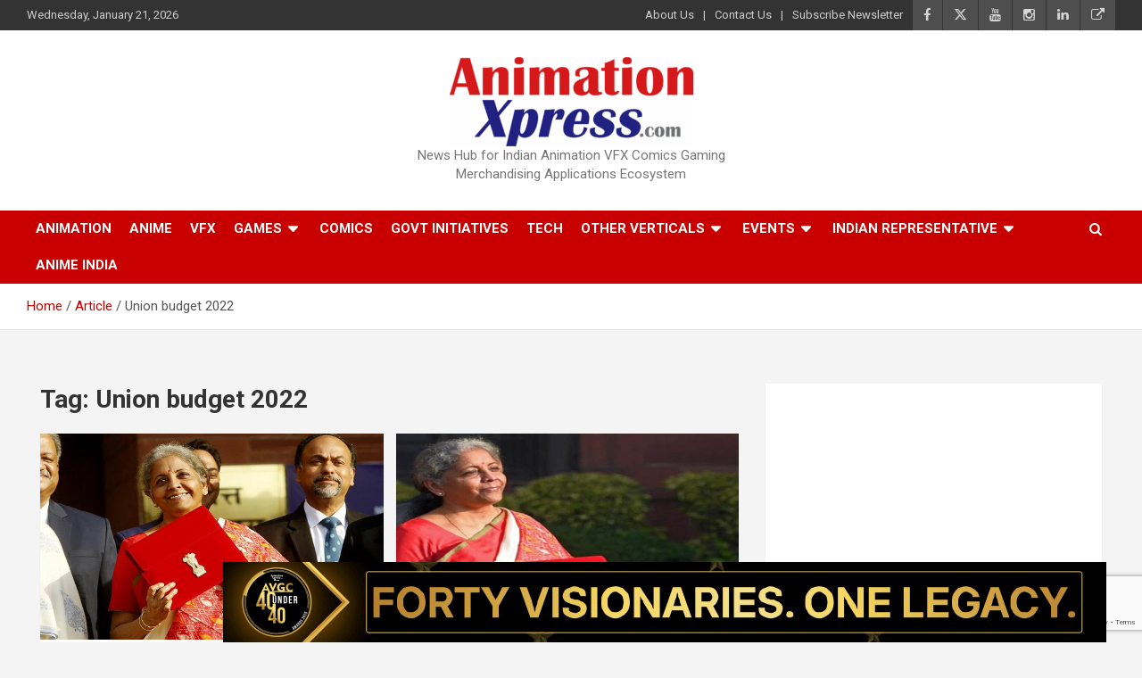

--- FILE ---
content_type: text/html; charset=UTF-8
request_url: https://www.animationxpress.com/tag/union-budget-2022/
body_size: 18168
content:
<!doctype html>
<html lang="en-US">
<head>
	<meta charset="UTF-8">
	<meta name="viewport" content="width=device-width, initial-scale=1, shrink-to-fit=no">
	<link rel="profile" href="https://gmpg.org/xfn/11">
	

	<script> var ajaxurl = 'https://www.animationxpress.com/wp-admin/admin-ajax.php'; </script><meta name='robots' content='index, follow, max-image-preview:large, max-snippet:-1, max-video-preview:-1' />
	<style>img:is([sizes="auto" i], [sizes^="auto," i]) { contain-intrinsic-size: 3000px 1500px }</style>
	<!-- <a href="https://forms.gle/DsXuxXoVhAHk6bhJ7" target="_blank"><img src="https://animationxpress.com/images/anx-iict_courses_banner-240925.gif"  id="sticky" width="990" height="90" align-items="center" justify-content="center"; border="0" alt="AM"></a>

<style>
	.info-bar.infobar-links-on {
    margin-top: 100px; 
	}
#sticky {
  	position: fixed;
	z-index:100;
	left:250px;
	justify-content: center;
	align-items: center;
	top:0
}
	@media only screen and (max-width: 450px) 
		{
			#sticky
			{
			left:0px;
			position: fixed;
			z-index:99;
			}
  
		}
		
</style> -->



	<!-- This site is optimized with the Yoast SEO plugin v26.5 - https://yoast.com/wordpress/plugins/seo/ -->
	<title>Union budget 2022 Archives -</title>
	<link rel="canonical" href="https://animationxpress.com/tag/union-budget-2022/" />
	<meta property="og:locale" content="en_US" />
	<meta property="og:type" content="article" />
	<meta property="og:title" content="Union budget 2022 Archives -" />
	<meta property="og:url" content="https://animationxpress.com/tag/union-budget-2022/" />
	<meta name="twitter:card" content="summary_large_image" />
	<meta name="twitter:site" content="@animationxpress" />
	<script type="application/ld+json" class="yoast-schema-graph">{"@context":"https://schema.org","@graph":[{"@type":"CollectionPage","@id":"https://animationxpress.com/tag/union-budget-2022/","url":"https://animationxpress.com/tag/union-budget-2022/","name":"Union budget 2022 Archives -","isPartOf":{"@id":"https://www.animationxpress.com/#website"},"primaryImageOfPage":{"@id":"https://animationxpress.com/tag/union-budget-2022/#primaryimage"},"image":{"@id":"https://animationxpress.com/tag/union-budget-2022/#primaryimage"},"thumbnailUrl":"https://www.animationxpress.com/wp-content/uploads/2022/02/nirmala-sitharaman-budget-file-express-archive-1200.jpg","breadcrumb":{"@id":"https://animationxpress.com/tag/union-budget-2022/#breadcrumb"},"inLanguage":"en-US"},{"@type":"ImageObject","inLanguage":"en-US","@id":"https://animationxpress.com/tag/union-budget-2022/#primaryimage","url":"https://www.animationxpress.com/wp-content/uploads/2022/02/nirmala-sitharaman-budget-file-express-archive-1200.jpg","contentUrl":"https://www.animationxpress.com/wp-content/uploads/2022/02/nirmala-sitharaman-budget-file-express-archive-1200.jpg","width":800,"height":400},{"@type":"BreadcrumbList","@id":"https://animationxpress.com/tag/union-budget-2022/#breadcrumb","itemListElement":[{"@type":"ListItem","position":1,"name":"Home","item":"https://www.animationxpress.com/"},{"@type":"ListItem","position":2,"name":"Union budget 2022"}]},{"@type":"WebSite","@id":"https://www.animationxpress.com/#website","url":"https://www.animationxpress.com/","name":"AnimationXpress","description":"News Hub for Indian Animation VFX Comics Gaming Merchandising Applications Ecosystem","publisher":{"@id":"https://www.animationxpress.com/#organization"},"alternateName":"Animation Xpress","potentialAction":[{"@type":"SearchAction","target":{"@type":"EntryPoint","urlTemplate":"https://www.animationxpress.com/?s={search_term_string}"},"query-input":{"@type":"PropertyValueSpecification","valueRequired":true,"valueName":"search_term_string"}}],"inLanguage":"en-US"},{"@type":"Organization","@id":"https://www.animationxpress.com/#organization","name":"AnimationXpress","alternateName":"Animation Xpress","url":"https://www.animationxpress.com/","logo":{"@type":"ImageObject","inLanguage":"en-US","@id":"https://www.animationxpress.com/#/schema/logo/image/","url":"https://www.animationxpress.com/wp-content/uploads/2017/01/ANX-Logo.jpg","contentUrl":"https://www.animationxpress.com/wp-content/uploads/2017/01/ANX-Logo.jpg","width":150,"height":150,"caption":"AnimationXpress"},"image":{"@id":"https://www.animationxpress.com/#/schema/logo/image/"},"sameAs":["https://www.facebook.com/animationxpress/","https://x.com/animationxpress","https://www.instagram.com/animationxpress/","https://www.linkedin.com/company/animationxpress-india-pvt-ltd/","https://www.youtube.com/user/AnimationXpressvdo"]}]}</script>
	<!-- / Yoast SEO plugin. -->


<link rel='dns-prefetch' href='//fonts.googleapis.com' />
<link rel='dns-prefetch' href='//www.googletagmanager.com' />
<link rel="alternate" type="application/rss+xml" title=" &raquo; Feed" href="https://www.animationxpress.com/feed/" />
<link rel="alternate" type="application/rss+xml" title=" &raquo; Union budget 2022 Tag Feed" href="https://www.animationxpress.com/tag/union-budget-2022/feed/" />
<script type="text/javascript">
/* <![CDATA[ */
window._wpemojiSettings = {"baseUrl":"https:\/\/s.w.org\/images\/core\/emoji\/16.0.1\/72x72\/","ext":".png","svgUrl":"https:\/\/s.w.org\/images\/core\/emoji\/16.0.1\/svg\/","svgExt":".svg","source":{"concatemoji":"https:\/\/www.animationxpress.com\/wp-includes\/js\/wp-emoji-release.min.js"}};
/*! This file is auto-generated */
!function(s,n){var o,i,e;function c(e){try{var t={supportTests:e,timestamp:(new Date).valueOf()};sessionStorage.setItem(o,JSON.stringify(t))}catch(e){}}function p(e,t,n){e.clearRect(0,0,e.canvas.width,e.canvas.height),e.fillText(t,0,0);var t=new Uint32Array(e.getImageData(0,0,e.canvas.width,e.canvas.height).data),a=(e.clearRect(0,0,e.canvas.width,e.canvas.height),e.fillText(n,0,0),new Uint32Array(e.getImageData(0,0,e.canvas.width,e.canvas.height).data));return t.every(function(e,t){return e===a[t]})}function u(e,t){e.clearRect(0,0,e.canvas.width,e.canvas.height),e.fillText(t,0,0);for(var n=e.getImageData(16,16,1,1),a=0;a<n.data.length;a++)if(0!==n.data[a])return!1;return!0}function f(e,t,n,a){switch(t){case"flag":return n(e,"\ud83c\udff3\ufe0f\u200d\u26a7\ufe0f","\ud83c\udff3\ufe0f\u200b\u26a7\ufe0f")?!1:!n(e,"\ud83c\udde8\ud83c\uddf6","\ud83c\udde8\u200b\ud83c\uddf6")&&!n(e,"\ud83c\udff4\udb40\udc67\udb40\udc62\udb40\udc65\udb40\udc6e\udb40\udc67\udb40\udc7f","\ud83c\udff4\u200b\udb40\udc67\u200b\udb40\udc62\u200b\udb40\udc65\u200b\udb40\udc6e\u200b\udb40\udc67\u200b\udb40\udc7f");case"emoji":return!a(e,"\ud83e\udedf")}return!1}function g(e,t,n,a){var r="undefined"!=typeof WorkerGlobalScope&&self instanceof WorkerGlobalScope?new OffscreenCanvas(300,150):s.createElement("canvas"),o=r.getContext("2d",{willReadFrequently:!0}),i=(o.textBaseline="top",o.font="600 32px Arial",{});return e.forEach(function(e){i[e]=t(o,e,n,a)}),i}function t(e){var t=s.createElement("script");t.src=e,t.defer=!0,s.head.appendChild(t)}"undefined"!=typeof Promise&&(o="wpEmojiSettingsSupports",i=["flag","emoji"],n.supports={everything:!0,everythingExceptFlag:!0},e=new Promise(function(e){s.addEventListener("DOMContentLoaded",e,{once:!0})}),new Promise(function(t){var n=function(){try{var e=JSON.parse(sessionStorage.getItem(o));if("object"==typeof e&&"number"==typeof e.timestamp&&(new Date).valueOf()<e.timestamp+604800&&"object"==typeof e.supportTests)return e.supportTests}catch(e){}return null}();if(!n){if("undefined"!=typeof Worker&&"undefined"!=typeof OffscreenCanvas&&"undefined"!=typeof URL&&URL.createObjectURL&&"undefined"!=typeof Blob)try{var e="postMessage("+g.toString()+"("+[JSON.stringify(i),f.toString(),p.toString(),u.toString()].join(",")+"));",a=new Blob([e],{type:"text/javascript"}),r=new Worker(URL.createObjectURL(a),{name:"wpTestEmojiSupports"});return void(r.onmessage=function(e){c(n=e.data),r.terminate(),t(n)})}catch(e){}c(n=g(i,f,p,u))}t(n)}).then(function(e){for(var t in e)n.supports[t]=e[t],n.supports.everything=n.supports.everything&&n.supports[t],"flag"!==t&&(n.supports.everythingExceptFlag=n.supports.everythingExceptFlag&&n.supports[t]);n.supports.everythingExceptFlag=n.supports.everythingExceptFlag&&!n.supports.flag,n.DOMReady=!1,n.readyCallback=function(){n.DOMReady=!0}}).then(function(){return e}).then(function(){var e;n.supports.everything||(n.readyCallback(),(e=n.source||{}).concatemoji?t(e.concatemoji):e.wpemoji&&e.twemoji&&(t(e.twemoji),t(e.wpemoji)))}))}((window,document),window._wpemojiSettings);
/* ]]> */
</script>
<style id='wp-emoji-styles-inline-css' type='text/css'>

	img.wp-smiley, img.emoji {
		display: inline !important;
		border: none !important;
		box-shadow: none !important;
		height: 1em !important;
		width: 1em !important;
		margin: 0 0.07em !important;
		vertical-align: -0.1em !important;
		background: none !important;
		padding: 0 !important;
	}
</style>
<link rel='stylesheet' id='wp-block-library-css' href='https://www.animationxpress.com/wp-includes/css/dist/block-library/style.min.css' type='text/css' media='all' />
<style id='classic-theme-styles-inline-css' type='text/css'>
/*! This file is auto-generated */
.wp-block-button__link{color:#fff;background-color:#32373c;border-radius:9999px;box-shadow:none;text-decoration:none;padding:calc(.667em + 2px) calc(1.333em + 2px);font-size:1.125em}.wp-block-file__button{background:#32373c;color:#fff;text-decoration:none}
</style>
<style id='pdfemb-pdf-embedder-viewer-style-inline-css' type='text/css'>
.wp-block-pdfemb-pdf-embedder-viewer{max-width:none}

</style>
<style id='global-styles-inline-css' type='text/css'>
:root{--wp--preset--aspect-ratio--square: 1;--wp--preset--aspect-ratio--4-3: 4/3;--wp--preset--aspect-ratio--3-4: 3/4;--wp--preset--aspect-ratio--3-2: 3/2;--wp--preset--aspect-ratio--2-3: 2/3;--wp--preset--aspect-ratio--16-9: 16/9;--wp--preset--aspect-ratio--9-16: 9/16;--wp--preset--color--black: #000000;--wp--preset--color--cyan-bluish-gray: #abb8c3;--wp--preset--color--white: #ffffff;--wp--preset--color--pale-pink: #f78da7;--wp--preset--color--vivid-red: #cf2e2e;--wp--preset--color--luminous-vivid-orange: #ff6900;--wp--preset--color--luminous-vivid-amber: #fcb900;--wp--preset--color--light-green-cyan: #7bdcb5;--wp--preset--color--vivid-green-cyan: #00d084;--wp--preset--color--pale-cyan-blue: #8ed1fc;--wp--preset--color--vivid-cyan-blue: #0693e3;--wp--preset--color--vivid-purple: #9b51e0;--wp--preset--gradient--vivid-cyan-blue-to-vivid-purple: linear-gradient(135deg,rgba(6,147,227,1) 0%,rgb(155,81,224) 100%);--wp--preset--gradient--light-green-cyan-to-vivid-green-cyan: linear-gradient(135deg,rgb(122,220,180) 0%,rgb(0,208,130) 100%);--wp--preset--gradient--luminous-vivid-amber-to-luminous-vivid-orange: linear-gradient(135deg,rgba(252,185,0,1) 0%,rgba(255,105,0,1) 100%);--wp--preset--gradient--luminous-vivid-orange-to-vivid-red: linear-gradient(135deg,rgba(255,105,0,1) 0%,rgb(207,46,46) 100%);--wp--preset--gradient--very-light-gray-to-cyan-bluish-gray: linear-gradient(135deg,rgb(238,238,238) 0%,rgb(169,184,195) 100%);--wp--preset--gradient--cool-to-warm-spectrum: linear-gradient(135deg,rgb(74,234,220) 0%,rgb(151,120,209) 20%,rgb(207,42,186) 40%,rgb(238,44,130) 60%,rgb(251,105,98) 80%,rgb(254,248,76) 100%);--wp--preset--gradient--blush-light-purple: linear-gradient(135deg,rgb(255,206,236) 0%,rgb(152,150,240) 100%);--wp--preset--gradient--blush-bordeaux: linear-gradient(135deg,rgb(254,205,165) 0%,rgb(254,45,45) 50%,rgb(107,0,62) 100%);--wp--preset--gradient--luminous-dusk: linear-gradient(135deg,rgb(255,203,112) 0%,rgb(199,81,192) 50%,rgb(65,88,208) 100%);--wp--preset--gradient--pale-ocean: linear-gradient(135deg,rgb(255,245,203) 0%,rgb(182,227,212) 50%,rgb(51,167,181) 100%);--wp--preset--gradient--electric-grass: linear-gradient(135deg,rgb(202,248,128) 0%,rgb(113,206,126) 100%);--wp--preset--gradient--midnight: linear-gradient(135deg,rgb(2,3,129) 0%,rgb(40,116,252) 100%);--wp--preset--font-size--small: 13px;--wp--preset--font-size--medium: 20px;--wp--preset--font-size--large: 36px;--wp--preset--font-size--x-large: 42px;--wp--preset--spacing--20: 0.44rem;--wp--preset--spacing--30: 0.67rem;--wp--preset--spacing--40: 1rem;--wp--preset--spacing--50: 1.5rem;--wp--preset--spacing--60: 2.25rem;--wp--preset--spacing--70: 3.38rem;--wp--preset--spacing--80: 5.06rem;--wp--preset--shadow--natural: 6px 6px 9px rgba(0, 0, 0, 0.2);--wp--preset--shadow--deep: 12px 12px 50px rgba(0, 0, 0, 0.4);--wp--preset--shadow--sharp: 6px 6px 0px rgba(0, 0, 0, 0.2);--wp--preset--shadow--outlined: 6px 6px 0px -3px rgba(255, 255, 255, 1), 6px 6px rgba(0, 0, 0, 1);--wp--preset--shadow--crisp: 6px 6px 0px rgba(0, 0, 0, 1);}:where(.is-layout-flex){gap: 0.5em;}:where(.is-layout-grid){gap: 0.5em;}body .is-layout-flex{display: flex;}.is-layout-flex{flex-wrap: wrap;align-items: center;}.is-layout-flex > :is(*, div){margin: 0;}body .is-layout-grid{display: grid;}.is-layout-grid > :is(*, div){margin: 0;}:where(.wp-block-columns.is-layout-flex){gap: 2em;}:where(.wp-block-columns.is-layout-grid){gap: 2em;}:where(.wp-block-post-template.is-layout-flex){gap: 1.25em;}:where(.wp-block-post-template.is-layout-grid){gap: 1.25em;}.has-black-color{color: var(--wp--preset--color--black) !important;}.has-cyan-bluish-gray-color{color: var(--wp--preset--color--cyan-bluish-gray) !important;}.has-white-color{color: var(--wp--preset--color--white) !important;}.has-pale-pink-color{color: var(--wp--preset--color--pale-pink) !important;}.has-vivid-red-color{color: var(--wp--preset--color--vivid-red) !important;}.has-luminous-vivid-orange-color{color: var(--wp--preset--color--luminous-vivid-orange) !important;}.has-luminous-vivid-amber-color{color: var(--wp--preset--color--luminous-vivid-amber) !important;}.has-light-green-cyan-color{color: var(--wp--preset--color--light-green-cyan) !important;}.has-vivid-green-cyan-color{color: var(--wp--preset--color--vivid-green-cyan) !important;}.has-pale-cyan-blue-color{color: var(--wp--preset--color--pale-cyan-blue) !important;}.has-vivid-cyan-blue-color{color: var(--wp--preset--color--vivid-cyan-blue) !important;}.has-vivid-purple-color{color: var(--wp--preset--color--vivid-purple) !important;}.has-black-background-color{background-color: var(--wp--preset--color--black) !important;}.has-cyan-bluish-gray-background-color{background-color: var(--wp--preset--color--cyan-bluish-gray) !important;}.has-white-background-color{background-color: var(--wp--preset--color--white) !important;}.has-pale-pink-background-color{background-color: var(--wp--preset--color--pale-pink) !important;}.has-vivid-red-background-color{background-color: var(--wp--preset--color--vivid-red) !important;}.has-luminous-vivid-orange-background-color{background-color: var(--wp--preset--color--luminous-vivid-orange) !important;}.has-luminous-vivid-amber-background-color{background-color: var(--wp--preset--color--luminous-vivid-amber) !important;}.has-light-green-cyan-background-color{background-color: var(--wp--preset--color--light-green-cyan) !important;}.has-vivid-green-cyan-background-color{background-color: var(--wp--preset--color--vivid-green-cyan) !important;}.has-pale-cyan-blue-background-color{background-color: var(--wp--preset--color--pale-cyan-blue) !important;}.has-vivid-cyan-blue-background-color{background-color: var(--wp--preset--color--vivid-cyan-blue) !important;}.has-vivid-purple-background-color{background-color: var(--wp--preset--color--vivid-purple) !important;}.has-black-border-color{border-color: var(--wp--preset--color--black) !important;}.has-cyan-bluish-gray-border-color{border-color: var(--wp--preset--color--cyan-bluish-gray) !important;}.has-white-border-color{border-color: var(--wp--preset--color--white) !important;}.has-pale-pink-border-color{border-color: var(--wp--preset--color--pale-pink) !important;}.has-vivid-red-border-color{border-color: var(--wp--preset--color--vivid-red) !important;}.has-luminous-vivid-orange-border-color{border-color: var(--wp--preset--color--luminous-vivid-orange) !important;}.has-luminous-vivid-amber-border-color{border-color: var(--wp--preset--color--luminous-vivid-amber) !important;}.has-light-green-cyan-border-color{border-color: var(--wp--preset--color--light-green-cyan) !important;}.has-vivid-green-cyan-border-color{border-color: var(--wp--preset--color--vivid-green-cyan) !important;}.has-pale-cyan-blue-border-color{border-color: var(--wp--preset--color--pale-cyan-blue) !important;}.has-vivid-cyan-blue-border-color{border-color: var(--wp--preset--color--vivid-cyan-blue) !important;}.has-vivid-purple-border-color{border-color: var(--wp--preset--color--vivid-purple) !important;}.has-vivid-cyan-blue-to-vivid-purple-gradient-background{background: var(--wp--preset--gradient--vivid-cyan-blue-to-vivid-purple) !important;}.has-light-green-cyan-to-vivid-green-cyan-gradient-background{background: var(--wp--preset--gradient--light-green-cyan-to-vivid-green-cyan) !important;}.has-luminous-vivid-amber-to-luminous-vivid-orange-gradient-background{background: var(--wp--preset--gradient--luminous-vivid-amber-to-luminous-vivid-orange) !important;}.has-luminous-vivid-orange-to-vivid-red-gradient-background{background: var(--wp--preset--gradient--luminous-vivid-orange-to-vivid-red) !important;}.has-very-light-gray-to-cyan-bluish-gray-gradient-background{background: var(--wp--preset--gradient--very-light-gray-to-cyan-bluish-gray) !important;}.has-cool-to-warm-spectrum-gradient-background{background: var(--wp--preset--gradient--cool-to-warm-spectrum) !important;}.has-blush-light-purple-gradient-background{background: var(--wp--preset--gradient--blush-light-purple) !important;}.has-blush-bordeaux-gradient-background{background: var(--wp--preset--gradient--blush-bordeaux) !important;}.has-luminous-dusk-gradient-background{background: var(--wp--preset--gradient--luminous-dusk) !important;}.has-pale-ocean-gradient-background{background: var(--wp--preset--gradient--pale-ocean) !important;}.has-electric-grass-gradient-background{background: var(--wp--preset--gradient--electric-grass) !important;}.has-midnight-gradient-background{background: var(--wp--preset--gradient--midnight) !important;}.has-small-font-size{font-size: var(--wp--preset--font-size--small) !important;}.has-medium-font-size{font-size: var(--wp--preset--font-size--medium) !important;}.has-large-font-size{font-size: var(--wp--preset--font-size--large) !important;}.has-x-large-font-size{font-size: var(--wp--preset--font-size--x-large) !important;}
:where(.wp-block-post-template.is-layout-flex){gap: 1.25em;}:where(.wp-block-post-template.is-layout-grid){gap: 1.25em;}
:where(.wp-block-columns.is-layout-flex){gap: 2em;}:where(.wp-block-columns.is-layout-grid){gap: 2em;}
:root :where(.wp-block-pullquote){font-size: 1.5em;line-height: 1.6;}
</style>
<link rel='stylesheet' id='pb_animate-css' href='https://www.animationxpress.com/wp-content/plugins/ays-popup-box/public/css/animate.css' type='text/css' media='all' />
<link rel='stylesheet' id='contact-form-7-css' href='https://www.animationxpress.com/wp-content/plugins/contact-form-7/includes/css/styles.css' type='text/css' media='all' />
<link rel='stylesheet' id='mrtext-main-css' href='https://www.animationxpress.com/wp-content/plugins/marquee-running-text/assets/css/mrtext-main.css' type='text/css' media='all' />
<link rel='stylesheet' id='sps_front_css-css' href='https://www.animationxpress.com/wp-content/plugins/sync-post-with-other-site/assets/css/sps_front_style.css?rand=729' type='text/css' media='all' />
<style id='wpxpo-global-style-inline-css' type='text/css'>
:root {
			--preset-color1: rgba(0,0,0,1);
			--preset-color2: #F08A5D;
			--preset-color3: #B83B5E;
			--preset-color4: #B83B5E;
			--preset-color5: #71C9CE;
			--preset-color6: #F38181;
			--preset-color7: #FF2E63;
			--preset-color8: #EEEEEE;
			--preset-color9: #F9ED69;
		}{}
</style>
<style id='ultp-preset-colors-style-inline-css' type='text/css'>
:root { --postx_preset_Base_1_color: #f4f4ff; --postx_preset_Base_2_color: #dddff8; --postx_preset_Base_3_color: #B4B4D6; --postx_preset_Primary_color: #3323f0; --postx_preset_Secondary_color: #4a5fff; --postx_preset_Tertiary_color: #FFFFFF; --postx_preset_Contrast_3_color: #545472; --postx_preset_Contrast_2_color: #262657; --postx_preset_Contrast_1_color: #10102e; --postx_preset_Over_Primary_color: #ffffff;  }
</style>
<style id='ultp-preset-gradient-style-inline-css' type='text/css'>
:root { --postx_preset_Primary_to_Secondary_to_Right_gradient: linear-gradient(90deg, var(--postx_preset_Primary_color) 0%, var(--postx_preset_Secondary_color) 100%); --postx_preset_Primary_to_Secondary_to_Bottom_gradient: linear-gradient(180deg, var(--postx_preset_Primary_color) 0%, var(--postx_preset_Secondary_color) 100%); --postx_preset_Secondary_to_Primary_to_Right_gradient: linear-gradient(90deg, var(--postx_preset_Secondary_color) 0%, var(--postx_preset_Primary_color) 100%); --postx_preset_Secondary_to_Primary_to_Bottom_gradient: linear-gradient(180deg, var(--postx_preset_Secondary_color) 0%, var(--postx_preset_Primary_color) 100%); --postx_preset_Cold_Evening_gradient: linear-gradient(0deg, rgb(12, 52, 131) 0%, rgb(162, 182, 223) 100%, rgb(107, 140, 206) 100%, rgb(162, 182, 223) 100%); --postx_preset_Purple_Division_gradient: linear-gradient(0deg, rgb(112, 40, 228) 0%, rgb(229, 178, 202) 100%); --postx_preset_Over_Sun_gradient: linear-gradient(60deg, rgb(171, 236, 214) 0%, rgb(251, 237, 150) 100%); --postx_preset_Morning_Salad_gradient: linear-gradient(-255deg, rgb(183, 248, 219) 0%, rgb(80, 167, 194) 100%); --postx_preset_Fabled_Sunset_gradient: linear-gradient(-270deg, rgb(35, 21, 87) 0%, rgb(68, 16, 122) 29%, rgb(255, 19, 97) 67%, rgb(255, 248, 0) 100%);  }
</style>
<style id='ultp-preset-typo-style-inline-css' type='text/css'>
@import url('https://fonts.googleapis.com/css?family=Roboto:100,100i,300,300i,400,400i,500,500i,700,700i,900,900i'); :root { --postx_preset_Heading_typo_font_family: Roboto; --postx_preset_Heading_typo_font_family_type: sans-serif; --postx_preset_Heading_typo_font_weight: 600; --postx_preset_Heading_typo_text_transform: capitalize; --postx_preset_Body_and_Others_typo_font_family: Roboto; --postx_preset_Body_and_Others_typo_font_family_type: sans-serif; --postx_preset_Body_and_Others_typo_font_weight: 400; --postx_preset_Body_and_Others_typo_text_transform: lowercase; --postx_preset_body_typo_font_size_lg: 16px; --postx_preset_paragraph_1_typo_font_size_lg: 12px; --postx_preset_paragraph_2_typo_font_size_lg: 12px; --postx_preset_paragraph_3_typo_font_size_lg: 12px; --postx_preset_heading_h1_typo_font_size_lg: 42px; --postx_preset_heading_h2_typo_font_size_lg: 36px; --postx_preset_heading_h3_typo_font_size_lg: 30px; --postx_preset_heading_h4_typo_font_size_lg: 24px; --postx_preset_heading_h5_typo_font_size_lg: 20px; --postx_preset_heading_h6_typo_font_size_lg: 16px; }
</style>
<link rel='stylesheet' id='bootstrap-style-css' href='https://www.animationxpress.com/wp-content/themes/newscard/assets/library/bootstrap/css/bootstrap.min.css' type='text/css' media='all' />
<link rel='stylesheet' id='font-awesome-style-css' href='https://www.animationxpress.com/wp-content/themes/newscard/assets/library/font-awesome/css/all.min.css' type='text/css' media='all' />
<link crossorigin="anonymous" rel='stylesheet' id='newscard-google-fonts-css' href='//fonts.googleapis.com/css?family=Roboto%3A100%2C300%2C300i%2C400%2C400i%2C500%2C500i%2C700%2C700i' type='text/css' media='all' />
<link rel='stylesheet' id='newscard-style-css' href='https://www.animationxpress.com/wp-content/themes/newscard/style.css' type='text/css' media='all' />
<script type="text/javascript" id="real3d-flipbook-global-js-extra">
/* <![CDATA[ */
var flipbookOptions_global = {"pages":[],"pdfUrl":"","printPdfUrl":"","tableOfContent":[],"id":"","bookId":"","date":"","lightboxThumbnailUrl":"","mode":"normal","viewMode":"webgl","pageTextureSize":"2048","pageTextureSizeSmall":"1500","pageTextureSizeMobile":"","pageTextureSizeMobileSmall":"1024","minPixelRatio":"1","pdfTextLayer":"true","zoomMin":"0.9","zoomStep":"2","zoomSize":"","zoomReset":"false","doubleClickZoom":"true","pageDrag":"true","singlePageMode":"false","pageFlipDuration":"1","sound":"true","startPage":"1","pageNumberOffset":"0","deeplinking":{"enabled":"false","prefix":""},"responsiveView":"true","responsiveViewTreshold":"768","responsiveViewRatio":"1","cover":"true","backCover":"true","scaleCover":"false","pageCaptions":"false","height":"400","responsiveHeight":"true","containerRatio":"","thumbnailsOnStart":"false","contentOnStart":"false","searchOnStart":"","searchResultsThumbs":"false","tableOfContentCloseOnClick":"true","thumbsCloseOnClick":"true","autoplayOnStart":"false","autoplayInterval":"3000","autoplayLoop":"true","autoplayStartPage":"1","rightToLeft":"false","pageWidth":"","pageHeight":"","thumbSize":"130","logoImg":"","logoUrl":"","logoUrlTarget":"","logoCSS":"position:absolute;left:0;top:0;","menuSelector":"","zIndex":"auto","preloaderText":"","googleAnalyticsTrackingCode":"","pdfBrowserViewerIfIE":"false","modeMobile":"","viewModeMobile":"","aspectMobile":"","aspectRatioMobile":"0.71","singlePageModeIfMobile":"false","logoHideOnMobile":"false","mobile":{"thumbnailsOnStart":"false","contentOnStart":"false","pagesInMemory":"6","bitmapResizeHeight":"","bitmapResizeQuality":"","currentPage":{"enabled":"false"},"pdfUrl":""},"lightboxCssClass":"","lightboxLink":"","lightboxLinkNewWindow":"true","lightboxBackground":"rgb(81, 85, 88)","lightboxBackgroundPattern":"","lightboxBackgroundImage":"","lightboxContainerCSS":"display:inline-block;padding:10px;","lightboxThumbnailHeight":"300","lightboxThumbnailUrlCSS":"display:block;","lightboxThumbnailInfo":"false","lightboxThumbnailInfoText":"","lightboxThumbnailInfoCSS":"top: 0;  width: 100%; height: 100%; font-size: 16px; color: #000; background: rgba(255,255,255,.8); ","showTitle":"false","showDate":"false","hideThumbnail":"false","lightboxText":"","lightboxTextCSS":"display:block;","lightboxTextPosition":"top","lightBoxOpened":"false","lightBoxFullscreen":"false","lightboxStartPage":"","lightboxMarginV":"0","lightboxMarginH":"0","lights":"true","lightPositionX":"0","lightPositionY":"150","lightPositionZ":"1400","lightIntensity":"0.6","shadows":"true","shadowMapSize":"2048","shadowOpacity":"0.2","shadowDistance":"15","pageHardness":"2","coverHardness":"2","pageRoughness":"1","pageMetalness":"0","pageSegmentsW":"6","pageSegmentsH":"1","pagesInMemory":"20","bitmapResizeHeight":"","bitmapResizeQuality":"","pageMiddleShadowSize":"2","pageMiddleShadowColorL":"#999999","pageMiddleShadowColorR":"#777777","antialias":"false","pan":"0","tilt":"0","rotateCameraOnMouseDrag":"true","panMax":"20","panMin":"-20","tiltMax":"0","tiltMin":"0","currentPage":{"enabled":"true","title":"Current page","hAlign":"left","vAlign":"top"},"btnAutoplay":{"enabled":"true","title":"Autoplay"},"btnNext":{"enabled":"true","title":"Next Page"},"btnLast":{"enabled":"false","title":"Last Page"},"btnPrev":{"enabled":"true","title":"Previous Page"},"btnFirst":{"enabled":"false","title":"First Page"},"btnZoomIn":{"enabled":"true","title":"Zoom in"},"btnZoomOut":{"enabled":"true","title":"Zoom out"},"btnToc":{"enabled":"true","title":"Table of Contents"},"btnThumbs":{"enabled":"true","title":"Pages"},"btnShare":{"enabled":"true","title":"Share"},"btnNotes":{"enabled":"false","title":"Notes"},"btnDownloadPages":{"enabled":"false","url":"","title":"Download pages"},"btnDownloadPdf":{"enabled":"true","url":"","title":"Download PDF","forceDownload":"true","openInNewWindow":"true"},"btnSound":{"enabled":"true","title":"Sound"},"btnExpand":{"enabled":"true","title":"Toggle fullscreen"},"btnSingle":{"enabled":"true","title":"Toggle single page"},"btnSearch":{"enabled":"false","title":"Search"},"search":{"enabled":"false","title":"Search"},"btnBookmark":{"enabled":"false","title":"Bookmark"},"btnPrint":{"enabled":"true","title":"Print"},"btnTools":{"enabled":"true","title":"Tools"},"btnClose":{"enabled":"true","title":"Close"},"whatsapp":{"enabled":"true"},"twitter":{"enabled":"true"},"facebook":{"enabled":"true"},"pinterest":{"enabled":"true"},"email":{"enabled":"true"},"linkedin":{"enabled":"true"},"digg":{"enabled":"false"},"reddit":{"enabled":"false"},"shareUrl":"","shareTitle":"","shareImage":"","layout":"1","icons":"FontAwesome","skin":"light","useFontAwesome5":"true","sideNavigationButtons":"true","menuNavigationButtons":"false","backgroundColor":"rgb(81, 85, 88)","backgroundPattern":"","backgroundImage":"","backgroundTransparent":"false","menuBackground":"","menuShadow":"","menuMargin":"0","menuPadding":"0","menuOverBook":"false","menuFloating":"false","menuTransparent":"false","menu2Background":"","menu2Shadow":"","menu2Margin":"0","menu2Padding":"0","menu2OverBook":"true","menu2Floating":"false","menu2Transparent":"true","skinColor":"","skinBackground":"","hideMenu":"false","menuAlignHorizontal":"center","btnColor":"","btnColorHover":"","btnBackground":"none","btnRadius":"0","btnMargin":"0","btnSize":"18","btnPaddingV":"10","btnPaddingH":"10","btnShadow":"","btnTextShadow":"","btnBorder":"","arrowColor":"#fff","arrowColorHover":"#fff","arrowBackground":"rgba(0,0,0,0)","arrowBackgroundHover":"rgba(0, 0, 0, .15)","arrowRadius":"4","arrowMargin":"4","arrowSize":"40","arrowPadding":"10","arrowTextShadow":"0px 0px 1px rgba(0, 0, 0, 1)","arrowBorder":"","closeBtnColorHover":"#FFF","closeBtnBackground":"rgba(0,0,0,.4)","closeBtnRadius":"0","closeBtnMargin":"0","closeBtnSize":"20","closeBtnPadding":"5","closeBtnTextShadow":"","closeBtnBorder":"","floatingBtnColor":"","floatingBtnColorHover":"","floatingBtnBackground":"","floatingBtnBackgroundHover":"","floatingBtnRadius":"","floatingBtnMargin":"","floatingBtnSize":"","floatingBtnPadding":"","floatingBtnShadow":"","floatingBtnTextShadow":"","floatingBtnBorder":"","currentPageMarginV":"5","currentPageMarginH":"5","arrowsAlwaysEnabledForNavigation":"true","arrowsDisabledNotFullscreen":"true","touchSwipeEnabled":"true","fitToWidth":"false","rightClickEnabled":"true","linkColor":"rgba(0, 0, 0, 0)","linkColorHover":"rgba(255, 255, 0, 1)","linkOpacity":"0.4","linkTarget":"_blank","pdfAutoLinks":"false","disableRange":"false","strings":{"print":"Print","printLeftPage":"Print left page","printRightPage":"Print right page","printCurrentPage":"Print current page","printAllPages":"Print all pages","download":"Download","downloadLeftPage":"Download left page","downloadRightPage":"Download right page","downloadCurrentPage":"Download current page","downloadAllPages":"Download all pages","bookmarks":"Bookmarks","bookmarkLeftPage":"Bookmark left page","bookmarkRightPage":"Bookmark right page","bookmarkCurrentPage":"Bookmark current page","search":"Search","findInDocument":"Find in document","pagesFoundContaining":"pages found containing","noMatches":"No matches","matchesFound":"matches found","page":"Page","matches":"matches","thumbnails":"Thumbnails","tableOfContent":"Table of Contents","share":"Share","pressEscToClose":"Press ESC to close","password":"Password","addNote":"Add note","typeInYourNote":"Type in your note..."},"access":"free","backgroundMusic":"","cornerCurl":"false","pdfTools":{"pageHeight":1500,"thumbHeight":200,"quality":0.8,"textLayer":"true","autoConvert":"true"},"slug":"","convertPDFLinks":"true","convertPDFLinksWithClass":"","convertPDFLinksWithoutClass":"","overridePDFEmbedder":"true","overrideDflip":"true","overrideWonderPDFEmbed":"true","override3DFlipBook":"true","overridePDFjsViewer":"true","resumeReading":"false","previewPages":"","previewMode":"","lightboxCloseOnClick":"false","btnSelect":{"enabled":"true","title":"Select tool"},"sideBtnColor":"#fff","sideBtnColorHover":"#fff","sideBtnBackground":"rgba(0,0,0,.3)","sideBtnBackgroundHover":"","sideBtnRadius":"0","sideBtnMargin":"0","sideBtnSize":"25","sideBtnPaddingV":"10","sideBtnPaddingH":"10","sideBtnShadow":"","sideBtnTextShadow":"","sideBtnBorder":""};
/* ]]> */
</script>
<script type="text/javascript" src="https://www.animationxpress.com/wp-includes/js/jquery/jquery.min.js" id="jquery-core-js"></script>
<script type="text/javascript" src="https://www.animationxpress.com/wp-includes/js/jquery/jquery-migrate.min.js" id="jquery-migrate-js"></script>
<script type="text/javascript" id="ays-pb-js-extra">
/* <![CDATA[ */
var pbLocalizeObj = {"ajax":"https:\/\/www.animationxpress.com\/wp-admin\/admin-ajax.php","seconds":"seconds","thisWillClose":"This will close in","icons":{"close_icon":"<svg class=\"ays_pb_material_close_icon\" xmlns=\"https:\/\/www.w3.org\/2000\/svg\" height=\"36px\" viewBox=\"0 0 24 24\" width=\"36px\" fill=\"#000000\" alt=\"Pop-up Close\"><path d=\"M0 0h24v24H0z\" fill=\"none\"\/><path d=\"M19 6.41L17.59 5 12 10.59 6.41 5 5 6.41 10.59 12 5 17.59 6.41 19 12 13.41 17.59 19 19 17.59 13.41 12z\"\/><\/svg>","close_circle_icon":"<svg class=\"ays_pb_material_close_circle_icon\" xmlns=\"https:\/\/www.w3.org\/2000\/svg\" height=\"24\" viewBox=\"0 0 24 24\" width=\"36\" alt=\"Pop-up Close\"><path d=\"M0 0h24v24H0z\" fill=\"none\"\/><path d=\"M12 2C6.47 2 2 6.47 2 12s4.47 10 10 10 10-4.47 10-10S17.53 2 12 2zm5 13.59L15.59 17 12 13.41 8.41 17 7 15.59 10.59 12 7 8.41 8.41 7 12 10.59 15.59 7 17 8.41 13.41 12 17 15.59z\"\/><\/svg>","volume_up_icon":"<svg class=\"ays_pb_fa_volume\" xmlns=\"https:\/\/www.w3.org\/2000\/svg\" height=\"24\" viewBox=\"0 0 24 24\" width=\"36\"><path d=\"M0 0h24v24H0z\" fill=\"none\"\/><path d=\"M3 9v6h4l5 5V4L7 9H3zm13.5 3c0-1.77-1.02-3.29-2.5-4.03v8.05c1.48-.73 2.5-2.25 2.5-4.02zM14 3.23v2.06c2.89.86 5 3.54 5 6.71s-2.11 5.85-5 6.71v2.06c4.01-.91 7-4.49 7-8.77s-2.99-7.86-7-8.77z\"\/><\/svg>","volume_mute_icon":"<svg xmlns=\"https:\/\/www.w3.org\/2000\/svg\" height=\"24\" viewBox=\"0 0 24 24\" width=\"24\"><path d=\"M0 0h24v24H0z\" fill=\"none\"\/><path d=\"M7 9v6h4l5 5V4l-5 5H7z\"\/><\/svg>"}};
/* ]]> */
</script>
<script type="text/javascript" src="https://www.animationxpress.com/wp-content/plugins/ays-popup-box/public/js/ays-pb-public.js" id="ays-pb-js"></script>
<!--[if lt IE 9]>
<script type="text/javascript" src="https://www.animationxpress.com/wp-content/themes/newscard/assets/js/html5.js" id="html5-js"></script>
<![endif]-->
<script type="text/javascript" id="whp9181front.js3138-js-extra">
/* <![CDATA[ */
var whp_local_data = {"add_url":"https:\/\/www.animationxpress.com\/wp-admin\/post-new.php?post_type=event","ajaxurl":"https:\/\/www.animationxpress.com\/wp-admin\/admin-ajax.php"};
/* ]]> */
</script>
<script type="text/javascript" src="https://www.animationxpress.com/wp-content/plugins/wp-security-hardening/modules/js/front.js" id="whp9181front.js3138-js"></script>
<link rel="https://api.w.org/" href="https://www.animationxpress.com/wp-json/" /><link rel="alternate" title="JSON" type="application/json" href="https://www.animationxpress.com/wp-json/wp/v2/tags/297819" /><link rel="EditURI" type="application/rsd+xml" title="RSD" href="https://www.animationxpress.com/xmlrpc.php?rsd" />

<meta name="generator" content="Site Kit by Google 1.166.0" /><script type="text/javascript">
(function(url){
	if(/(?:Chrome\/26\.0\.1410\.63 Safari\/537\.31|WordfenceTestMonBot)/.test(navigator.userAgent)){ return; }
	var addEvent = function(evt, handler) {
		if (window.addEventListener) {
			document.addEventListener(evt, handler, false);
		} else if (window.attachEvent) {
			document.attachEvent('on' + evt, handler);
		}
	};
	var removeEvent = function(evt, handler) {
		if (window.removeEventListener) {
			document.removeEventListener(evt, handler, false);
		} else if (window.detachEvent) {
			document.detachEvent('on' + evt, handler);
		}
	};
	var evts = 'contextmenu dblclick drag dragend dragenter dragleave dragover dragstart drop keydown keypress keyup mousedown mousemove mouseout mouseover mouseup mousewheel scroll'.split(' ');
	var logHuman = function() {
		if (window.wfLogHumanRan) { return; }
		window.wfLogHumanRan = true;
		var wfscr = document.createElement('script');
		wfscr.type = 'text/javascript';
		wfscr.async = true;
		wfscr.src = url + '&r=' + Math.random();
		(document.getElementsByTagName('head')[0]||document.getElementsByTagName('body')[0]).appendChild(wfscr);
		for (var i = 0; i < evts.length; i++) {
			removeEvent(evts[i], logHuman);
		}
	};
	for (var i = 0; i < evts.length; i++) {
		addEvent(evts[i], logHuman);
	}
})('//www.animationxpress.com/?wordfence_lh=1&hid=D6FD72CE1E99D167B419B0FBDDD0EFD1');
</script><!-- There is no amphtml version available for this URL. --><link rel="icon" href="https://www.animationxpress.com/wp-content/uploads/2020/07/anxfavicon.png" sizes="32x32" />
<link rel="icon" href="https://www.animationxpress.com/wp-content/uploads/2020/07/anxfavicon.png" sizes="192x192" />
<link rel="apple-touch-icon" href="https://www.animationxpress.com/wp-content/uploads/2020/07/anxfavicon.png" />
<meta name="msapplication-TileImage" content="https://www.animationxpress.com/wp-content/uploads/2020/07/anxfavicon.png" />
		<style type="text/css" id="wp-custom-css">
			.ays_lil_window.ays-pb-modal_9.fadeIn {
    width: 900px!important;
    background-color: transparent!important;
    border-color: transparent!important;
}
.main-navigation a{
	padding:10px
}
div#post-10 {
    padding-bottom: 120px;
}

.category-meta .cat-links {
	display:none;
}
svg {
    width: 10px;
}
span.search-toggle {
    padding: 10px;
}
.navbar-head .navbar-head-row{
	justify-content: center;
	text-align:center
}




		</style>
		</head>

<body class="archive tag tag-union-budget-2022 tag-297819 wp-custom-logo wp-theme-newscard theme-body postx-page group-blog hfeed">

<div id="page" class="site">
	<a class="skip-link screen-reader-text" href="#content">Skip to content</a>
	
	<header id="masthead" class="site-header">
					<div class="info-bar infobar-links-on">
				<div class="container">
					<div class="row gutter-10">
						<div class="col col-sm contact-section">
							<div class="date">
								<ul><li>Wednesday, January 21, 2026</li></ul>
							</div>
						</div><!-- .contact-section -->

													<div class="col-auto social-profiles order-md-3">
								
		<ul class="clearfix">
							<li><a target="_blank" rel="noopener noreferrer" href="https://www.facebook.com/animationxpress" data-wpel-link="external"></a></li>
							<li><a target="_blank" rel="noopener noreferrer" href="https://twitter.com/AnimationXpress" data-wpel-link="external"></a></li>
							<li><a target="_blank" rel="noopener noreferrer" href="https://www.youtube.com/user/AnimationXpressvdo" data-wpel-link="external"></a></li>
							<li><a target="_blank" rel="noopener noreferrer" href="https://www.instagram.com/animationxpress" data-wpel-link="external"></a></li>
							<li><a target="_blank" rel="noopener noreferrer" href="https://www.linkedin.com/company/animationxpress-india-pvt-ltd" data-wpel-link="external"></a></li>
							<li><a target="_blank" rel="noopener noreferrer" href="https://news.google.com/publications/CAAqMAgKIipDQklTR1FnTWFoVUtFMkZ1YVcxaGRHbHZibmh3Y21WemN5NWpiMjBvQUFQAQ?ceid=IN:en&#038;oc=3" data-wpel-link="external"></a></li>
					</ul>
								</div><!-- .social-profile -->
													<div class="col-md-auto infobar-links order-md-2">
								<button class="infobar-links-menu-toggle">Responsive Menu</button>
								<ul class="clearfix"><li id="menu-item-938149" class="menu-item menu-item-type-post_type menu-item-object-page menu-item-938149"><a href="https://www.animationxpress.com/about-us/" data-wpel-link="internal">About Us</a></li>
<li id="menu-item-938139" class="menu-item menu-item-type-post_type menu-item-object-page menu-item-938139"><a href="https://www.animationxpress.com/contact-us/" data-wpel-link="internal">Contact Us</a></li>
<li id="menu-item-1487659" class="menu-item menu-item-type-post_type menu-item-object-page menu-item-1487659"><a href="https://www.animationxpress.com/subscribe/" data-wpel-link="internal">Subscribe Newsletter</a></li>
</ul>							</div><!-- .infobar-links -->
											</div><!-- .row -->
          		</div><!-- .container -->
        	</div><!-- .infobar -->
        		<nav class="navbar navbar-expand-lg d-block">
			<div class="navbar-head" >
				<div class="container">
					<div class="row navbar-head-row align-items-center">
						<div class="col-lg-4">
							<div class="site-branding navbar-brand">
								<a href="https://www.animationxpress.com/" class="custom-logo-link" rel="home" data-wpel-link="internal"><img width="273" height="100" src="https://www.animationxpress.com/wp-content/uploads/2026/01/ANX-Logo-e1767600417237.png" class="custom-logo" alt="" decoding="async" /></a>									<h2 class="site-title"><a href="https://www.animationxpress.com/" rel="home" data-wpel-link="internal"></a></h2>
																	<p class="site-description">News Hub for Indian Animation VFX Comics Gaming Merchandising Applications Ecosystem</p>
															</div><!-- .site-branding .navbar-brand -->

						</div>

											</div><!-- .row -->
				</div><!-- .container -->
<!-- Below Logo Banner 
		<!--<div class='adunit-below-top-stories' style='width: 64%; margin: 0 auto'>
		<div class="desktop-banner"><script async src="https://securepubads.g.doubleclick.net/tag/js/gpt.js"></script>
				<a href="https://www.madassemblage.com/" target="_blank" rel="noopener noreferrer" data-wpel-link="external"><img src="https://www.animationxpress.com/images/assemblage-anx-071225.gif" alt=""  id="desktop-img"/></a>
			</div> 



		</div>-->


		
		<!-- Ads section End -->

			</div><!-- .navbar-head -->
			<div class="navigation-bar">
				<div class="navigation-bar-top">
					<div class="container">
						<button class="navbar-toggler menu-toggle" type="button" data-toggle="collapse" data-target="#navbarCollapse" aria-controls="navbarCollapse" aria-expanded="false" aria-label="Toggle navigation"></button>
						<span class="search-toggle"></span>
					</div><!-- .container -->
					<div class="search-bar">
						<div class="container">
							<div class="search-block off">
								<form action="https://www.animationxpress.com/" method="get" class="search-form">
	<label class="assistive-text"> Search </label>
	<div class="input-group">
		<input type="search" value="" placeholder="Search" class="form-control s" name="s">
		<div class="input-group-prepend">
			<button class="btn btn-theme">Search</button>
		</div>
	</div>
</form><!-- .search-form -->
							</div><!-- .search-box -->
						</div><!-- .container -->
					</div><!-- .search-bar -->
				</div><!-- .navigation-bar-top -->
				<div class="navbar-main">
					<div class="container">
						<div class="collapse navbar-collapse" id="navbarCollapse">
							<div id="site-navigation" class="main-navigation nav-uppercase" role="navigation">
								<ul class="nav-menu navbar-nav d-lg-block"><li id="menu-item-2378" class="menu-item menu-item-type-taxonomy menu-item-object-category menu-item-2378"><a href="https://www.animationxpress.com/category/animation/" data-wpel-link="internal">Animation</a></li>
<li id="menu-item-1608130" class="menu-item menu-item-type-custom menu-item-object-custom menu-item-1608130"><a href="https://www.animationxpress.com/tag/anime/" data-wpel-link="internal">Anime</a></li>
<li id="menu-item-318949" class="menu-item menu-item-type-taxonomy menu-item-object-category menu-item-318949"><a href="https://www.animationxpress.com/category/vfx/" data-wpel-link="internal">VFX</a></li>
<li id="menu-item-176203" class="menu-item menu-item-type-taxonomy menu-item-object-category menu-item-has-children menu-item-176203"><a href="https://www.animationxpress.com/category/games/" data-wpel-link="internal">Games</a>
<ul class="sub-menu">
	<li id="menu-item-1589399" class="menu-item menu-item-type-taxonomy menu-item-object-category menu-item-1589399"><a href="https://www.animationxpress.com/category/games/console/" data-wpel-link="internal">Console</a></li>
	<li id="menu-item-1589409" class="menu-item menu-item-type-taxonomy menu-item-object-category menu-item-1589409"><a href="https://www.animationxpress.com/category/games/creators-corner/" data-wpel-link="internal">Creator&#8217;s Corner</a></li>
	<li id="menu-item-1589419" class="menu-item menu-item-type-taxonomy menu-item-object-category menu-item-1589419"><a href="https://www.animationxpress.com/category/games/esports/" data-wpel-link="internal">Esports</a></li>
	<li id="menu-item-1589429" class="menu-item menu-item-type-taxonomy menu-item-object-category menu-item-1589429"><a href="https://www.animationxpress.com/category/games/mobile/" data-wpel-link="internal">Mobile</a></li>
	<li id="menu-item-1589439" class="menu-item menu-item-type-taxonomy menu-item-object-category menu-item-1589439"><a href="https://www.animationxpress.com/category/games/pc/" data-wpel-link="internal">PC</a></li>
	<li id="menu-item-1589449" class="menu-item menu-item-type-taxonomy menu-item-object-category menu-item-1589449"><a href="https://www.animationxpress.com/category/games/rmg/" data-wpel-link="internal">RMG</a></li>
	<li id="menu-item-1589459" class="menu-item menu-item-type-taxonomy menu-item-object-category menu-item-1589459"><a href="https://www.animationxpress.com/category/games/tech/" data-wpel-link="internal">Tech</a></li>
</ul>
</li>
<li id="menu-item-2379" class="menu-item menu-item-type-taxonomy menu-item-object-category menu-item-2379"><a href="https://www.animationxpress.com/category/comics/" data-wpel-link="internal">Comics</a></li>
<li id="menu-item-1611474" class="menu-item menu-item-type-taxonomy menu-item-object-category menu-item-1611474"><a href="https://www.animationxpress.com/category/govt-initiatives/" data-wpel-link="internal">Govt Initiatives</a></li>
<li id="menu-item-2381" class="menu-item menu-item-type-taxonomy menu-item-object-category menu-item-2381"><a href="https://www.animationxpress.com/category/technology/" data-wpel-link="internal">Tech</a></li>
<li id="menu-item-1592181" class="menu-item menu-item-type-custom menu-item-object-custom menu-item-has-children menu-item-1592181"><a href="#">Other Verticals</a>
<ul class="sub-menu">
	<li id="menu-item-1592184" class="menu-item menu-item-type-custom menu-item-object-custom menu-item-1592184"><a target="_blank" href="https://gamingxpress.com/" data-wpel-link="external">GamingXpress</a></li>
	<li id="menu-item-1597925" class="menu-item menu-item-type-custom menu-item-object-custom menu-item-1597925"><a target="_blank" href="https://vfxtimes.com/" data-wpel-link="external">VFX times</a></li>
	<li id="menu-item-1602798" class="menu-item menu-item-type-custom menu-item-object-custom menu-item-1602798"><a target="_blank" href="https://screenhub.in/" data-wpel-link="external">Screenhub</a></li>
</ul>
</li>
<li id="menu-item-220893" class="menu-item menu-item-type-custom menu-item-object-custom menu-item-has-children menu-item-220893"><a href="#">Events</a>
<ul class="sub-menu">
	<li id="menu-item-1614727" class="menu-item menu-item-type-custom menu-item-object-custom menu-item-has-children menu-item-1614727"><a href="#">Our Events</a>
	<ul class="sub-menu">
		<li id="menu-item-1614959" class="menu-item menu-item-type-custom menu-item-object-custom menu-item-has-children menu-item-1614959"><a target="_blank" href="https://animationandmoresummit.com/2024/creators/" data-wpel-link="external">Animation Creators Pitch</a>
		<ul class="sub-menu">
			<li id="menu-item-1627088" class="menu-item menu-item-type-custom menu-item-object-custom menu-item-1627088"><a href="https://animationandmoresummit.com/creators/" data-wpel-link="external" target="_self">Animation Creators Pitch 2025</a></li>
		</ul>
</li>
		<li id="menu-item-1338669" class="menu-item menu-item-type-custom menu-item-object-custom menu-item-has-children menu-item-1338669"><a href="#">VAM Summit &#038; Awards</a>
		<ul class="sub-menu">
			<li id="menu-item-1591776" class="menu-item menu-item-type-custom menu-item-object-custom menu-item-1591776"><a target="_blank" href="https://event.animationxpress.com/vfxandmore/summit2020/" data-wpel-link="external">VAM Summit &#038; Awards 2021</a></li>
			<li id="menu-item-1591778" class="menu-item menu-item-type-custom menu-item-object-custom menu-item-1591778"><a target="_blank" href="https://event.animationxpress.com/vfxandmore/summit/index3.html" data-wpel-link="external">VAM Summit &#038; Awards 2022</a></li>
			<li id="menu-item-1591779" class="menu-item menu-item-type-custom menu-item-object-custom menu-item-1591779"><a target="_blank" href="https://event.animationxpress.com/vfxandmore-2023/index.html" data-wpel-link="external">VAM Summit &#038; Awards 2023</a></li>
			<li id="menu-item-1607960" class="menu-item menu-item-type-custom menu-item-object-custom menu-item-1607960"><a target="_blank" href="https://event.animationxpress.com/vfxandmore-2024/" data-wpel-link="external">VAM Summit &#038; Awards 2024</a></li>
			<li id="menu-item-1624762" class="menu-item menu-item-type-custom menu-item-object-custom menu-item-1624762"><a href="https://event.animationxpress.com/vam-2025/" data-wpel-link="external" target="_self">VAM Summit &#038; Awards 2025</a></li>
		</ul>
</li>
		<li id="menu-item-1614709" class="menu-item menu-item-type-custom menu-item-object-custom menu-item-has-children menu-item-1614709"><a href="#">AM Summit &#038; ANN Awards</a>
		<ul class="sub-menu">
			<li id="menu-item-1614710" class="menu-item menu-item-type-custom menu-item-object-custom menu-item-1614710"><a target="_blank" href="https://www.kidsanimationandmore.com/yk19/index.php" data-wpel-link="external">AM Summit &#038; ANN Awards 2019</a></li>
			<li id="menu-item-1615727" class="menu-item menu-item-type-custom menu-item-object-custom menu-item-1615727"><a href="https://kidsanimationandmore.com/y2k20/index.php" data-wpel-link="external" target="_self">AM Summit &#038; ANN Awards 2020</a></li>
			<li id="menu-item-1614711" class="menu-item menu-item-type-custom menu-item-object-custom menu-item-1614711"><a target="_blank" href="https://www.kidsanimationandmore.com/2021/index.php" data-wpel-link="external">AM Summit &#038; ANN Awards 2021</a></li>
			<li id="menu-item-1614712" class="menu-item menu-item-type-custom menu-item-object-custom menu-item-1614712"><a target="_blank" href="https://kidsanimationandmore.com/y2k20/index.html" data-wpel-link="external">AM Summit &#038; ANN Awards 2022</a></li>
			<li id="menu-item-1614713" class="menu-item menu-item-type-custom menu-item-object-custom menu-item-1614713"><a target="_blank" href="https://www.animationandmoresummit.com/" data-wpel-link="external">AM Summit &#038; ANN Awards 2023</a></li>
			<li id="menu-item-1614856" class="menu-item menu-item-type-custom menu-item-object-custom menu-item-1614856"><a target="_blank" href="https://animationandmoresummit.com/2024/annawards/" data-wpel-link="external">AM Summit &#038; ANN Awards 2024</a></li>
			<li id="menu-item-1627087" class="menu-item menu-item-type-custom menu-item-object-custom menu-item-1627087"><a href="https://animationandmoresummit.com/" data-wpel-link="external" target="_self">AM Summit &#038; ANN Awards 2025</a></li>
		</ul>
</li>
		<li id="menu-item-1614714" class="menu-item menu-item-type-custom menu-item-object-custom menu-item-has-children menu-item-1614714"><a href="#">MGEN Summit &#038; GEM Awards</a>
		<ul class="sub-menu">
			<li id="menu-item-1614715" class="menu-item menu-item-type-custom menu-item-object-custom menu-item-1614715"><a target="_blank" href="https://event.indiantelevision.com/events/gems/" data-wpel-link="external">GEMS 2020</a></li>
			<li id="menu-item-1614716" class="menu-item menu-item-type-custom menu-item-object-custom menu-item-1614716"><a target="_blank" href="https://event.animationxpress.com/mgen/" data-wpel-link="external">MGEN Summit &#038; GEM Awards 2022</a></li>
			<li id="menu-item-1614717" class="menu-item menu-item-type-custom menu-item-object-custom menu-item-1614717"><a target="_blank" href="https://event.animationxpress.com/mgen-2024/index.php" data-wpel-link="external">MGEN Summit &#038; GEM Awards 2024</a></li>
			<li id="menu-item-1624761" class="menu-item menu-item-type-custom menu-item-object-custom menu-item-1624761"><a href="https://event.animationxpress.com/gemawards/" data-wpel-link="external" target="_self">GEM Awards 2025</a></li>
		</ul>
</li>
		<li id="menu-item-1614718" class="menu-item menu-item-type-custom menu-item-object-custom menu-item-has-children menu-item-1614718"><a href="#">EDUSPARK Summit &#038; Awards</a>
		<ul class="sub-menu">
			<li id="menu-item-1614719" class="menu-item menu-item-type-custom menu-item-object-custom menu-item-1614719"><a target="_blank" href="https://event.animationxpress.com/eduspark2022/index.php" data-wpel-link="external">EDUSPARK Summit &#038; Awards 2022</a></li>
			<li id="menu-item-1614720" class="menu-item menu-item-type-custom menu-item-object-custom menu-item-1614720"><a target="_blank" href="https://event.animationxpress.com/eduspark/index.php" data-wpel-link="external">EDUSPARK Summit &#038; Awards 2023</a></li>
		</ul>
</li>
		<li id="menu-item-1614721" class="menu-item menu-item-type-custom menu-item-object-custom menu-item-has-children menu-item-1614721"><a href="#">CBAM Summit &#038; Awards</a>
		<ul class="sub-menu">
			<li id="menu-item-1614722" class="menu-item menu-item-type-custom menu-item-object-custom menu-item-1614722"><a target="_blank" href="https://event.animationxpress.com/cbam/summit/" data-wpel-link="external">CBAMC Summit &#038; Awards 2021</a></li>
		</ul>
</li>
		<li id="menu-item-1614723" class="menu-item menu-item-type-custom menu-item-object-custom menu-item-has-children menu-item-1614723"><a href="#">Architecture Design &#038; More</a>
		<ul class="sub-menu">
			<li id="menu-item-1614724" class="menu-item menu-item-type-custom menu-item-object-custom menu-item-1614724"><a target="_blank" href="https://event.animationxpress.com/adm/" data-wpel-link="external">Architecture Design &#038; More 2021</a></li>
		</ul>
</li>
		<li id="menu-item-1614725" class="menu-item menu-item-type-custom menu-item-object-custom menu-item-has-children menu-item-1614725"><a href="#">AVGC 40 Under 40</a>
		<ul class="sub-menu">
			<li id="menu-item-1614726" class="menu-item menu-item-type-custom menu-item-object-custom menu-item-1614726"><a target="_blank" href="https://event.animationxpress.com/avgc/" data-wpel-link="external">AVGC 40 Under 40 Awards 2023</a></li>
			<li id="menu-item-1606070" class="menu-item menu-item-type-custom menu-item-object-custom menu-item-1606070"><a target="_blank" href="https://event.animationxpress.com/avgc40/" data-wpel-link="external">AVGC 40 Under 40 Awards 2024</a></li>
			<li id="menu-item-1631348" class="menu-item menu-item-type-custom menu-item-object-custom menu-item-1631348"><a target="_blank" href="https://event.animationxpress.com/events/avgc40under40/" data-wpel-link="external">AVGC 40 Under 40 Awards 2025</a></li>
		</ul>
</li>
	</ul>
</li>
	<li id="menu-item-538729" class="menu-item menu-item-type-taxonomy menu-item-object-category menu-item-has-children menu-item-538729"><a href="https://www.animationxpress.com/category/event/online-events/" data-wpel-link="internal">Media Partnerships</a>
	<ul class="sub-menu">
		<li id="menu-item-1147479" class="menu-item menu-item-type-taxonomy menu-item-object-category menu-item-1147479"><a href="https://www.animationxpress.com/category/event/online-events/anifest-india/" data-wpel-link="internal">Anifest India</a></li>
		<li id="menu-item-1147489" class="menu-item menu-item-type-taxonomy menu-item-object-category menu-item-1147489"><a href="https://www.animationxpress.com/category/event/online-events/ams-2015/" data-wpel-link="internal">Animation Masters Summit</a></li>
		<li id="menu-item-1147499" class="menu-item menu-item-type-taxonomy menu-item-object-category menu-item-1147499"><a href="https://www.animationxpress.com/category/event/online-events/atf/" data-wpel-link="internal">Asia TV Forum &amp; Market</a></li>
		<li id="menu-item-1147509" class="menu-item menu-item-type-taxonomy menu-item-object-category menu-item-1147509"><a href="https://www.animationxpress.com/category/event/online-events/abai-fest/" data-wpel-link="internal">Bengaluru GAFX Conference (formerly known as ABAIFest)</a></li>
		<li id="menu-item-1147519" class="menu-item menu-item-type-taxonomy menu-item-object-category menu-item-1147519"><a href="https://www.animationxpress.com/category/event/online-events/comic-con/" data-wpel-link="internal">Comic Con</a></li>
		<li id="menu-item-1147529" class="menu-item menu-item-type-taxonomy menu-item-object-category menu-item-1147529"><a href="https://www.animationxpress.com/category/event/online-events/ficci-frames/" data-wpel-link="internal">FICCI FRAMES</a></li>
		<li id="menu-item-1147539" class="menu-item menu-item-type-taxonomy menu-item-object-category menu-item-1147539"><a href="https://www.animationxpress.com/category/event/online-events/india-joy/" data-wpel-link="internal">India Joy</a></li>
		<li id="menu-item-1147549" class="menu-item menu-item-type-taxonomy menu-item-object-category menu-item-1147549"><a href="https://www.animationxpress.com/category/event/online-events/mip-market/" data-wpel-link="internal">MIP Market</a></li>
		<li id="menu-item-1147559" class="menu-item menu-item-type-taxonomy menu-item-object-category menu-item-1147559"><a href="https://www.animationxpress.com/category/event/online-events/siggraph-2017/" data-wpel-link="internal">SIGGRAPH Asia</a></li>
		<li id="menu-item-1632623" class="menu-item menu-item-type-taxonomy menu-item-object-post_tag menu-item-1632623"><a href="https://www.animationxpress.com/tag/maac-24fps/" data-wpel-link="internal">MAAC 24FPS</a></li>
	</ul>
</li>
	<li id="menu-item-538739" class="menu-item menu-item-type-taxonomy menu-item-object-category menu-item-has-children menu-item-538739"><a href="https://www.animationxpress.com/category/event/on-ground/" data-wpel-link="internal">ANX Initiatives</a>
	<ul class="sub-menu">
		<li id="menu-item-1147569" class="menu-item menu-item-type-taxonomy menu-item-object-category menu-item-1147569"><a href="https://www.animationxpress.com/category/event/on-ground/animation-and-more-summit-ann-awards/" data-wpel-link="internal">Animation and More Summit &amp; ANN Awards</a></li>
		<li id="menu-item-1147429" class="menu-item menu-item-type-taxonomy menu-item-object-category menu-item-1147429"><a href="https://www.animationxpress.com/category/event/gems/" data-wpel-link="internal">MGEN Summit &#038; GEM Awards</a></li>
		<li id="menu-item-1147449" class="menu-item menu-item-type-taxonomy menu-item-object-category menu-item-1147449"><a href="https://www.animationxpress.com/category/event/on-ground/vam-summit-awards/" data-wpel-link="internal">VAM Summit &amp; Awards</a></li>
		<li id="menu-item-1197289" class="menu-item menu-item-type-taxonomy menu-item-object-category menu-item-1197289"><a href="https://www.animationxpress.com/category/event/on-ground/cbam-summit-awards/" data-wpel-link="internal">CBAM Summit &amp; Awards</a></li>
		<li id="menu-item-1335049" class="menu-item menu-item-type-taxonomy menu-item-object-category menu-item-1335049"><a href="https://www.animationxpress.com/category/event/on-ground/adm-summit/" data-wpel-link="internal">ADM Summit</a></li>
		<li id="menu-item-1591783" class="menu-item menu-item-type-taxonomy menu-item-object-category menu-item-1591783"><a href="https://www.animationxpress.com/category/eduspark/" data-wpel-link="internal">EDUSPARK</a></li>
	</ul>
</li>
	<li id="menu-item-1147409" class="menu-item menu-item-type-taxonomy menu-item-object-category menu-item-1147409"><a href="https://www.animationxpress.com/category/print-publications/" data-wpel-link="internal">Print Publications</a></li>
</ul>
</li>
<li id="menu-item-1614338" class="menu-item menu-item-type-taxonomy menu-item-object-category menu-item-has-children menu-item-1614338"><a href="https://www.animationxpress.com/category/indian-representative/" data-wpel-link="internal">Indian Representative</a>
<ul class="sub-menu">
	<li id="menu-item-1614339" class="menu-item menu-item-type-custom menu-item-object-custom menu-item-1614339"><a href="https://event.animationxpress.com/indian-representative/animationxpress-becomes-indian-representative-for-content-tokyo/" data-wpel-link="external" target="_self">CONTENT TOKYO</a></li>
	<li id="menu-item-1614340" class="menu-item menu-item-type-custom menu-item-object-custom menu-item-1614340"><a href="https://event.animationxpress.com/indian-representative/animationxpress-named-the-official-indian-representative-for-xr-fair-tokyo/" data-wpel-link="external" target="_self">XR Fair Tokyo</a></li>
	<li id="menu-item-1614341" class="menu-item menu-item-type-custom menu-item-object-custom menu-item-1614341"><a href="https://event.animationxpress.com/indian-representative/animationxpress-named-the-official-indian-representative-for-xr-fair-tokyo/" data-wpel-link="external" target="_self">Metaverse Expo Tokyo</a></li>
	<li id="menu-item-1614393" class="menu-item menu-item-type-custom menu-item-object-custom menu-item-1614393"><a href="https://event.animationxpress.com/indian-representative/digicon6-asia-awards-animationxpress-continues-as-the-indian-representative/" data-wpel-link="external" target="_self">Digicon6 Asia</a></li>
	<li id="menu-item-1614394" class="menu-item menu-item-type-custom menu-item-object-custom menu-item-1614394"><a href="https://event.animationxpress.com/indian-representative/g2e-appoints-animationxpress-as-the-indian-representative/" data-wpel-link="external" target="_self">G2E</a></li>
</ul>
</li>
<li id="menu-item-1625048" class="menu-item menu-item-type-custom menu-item-object-custom menu-item-1625048"><a target="_blank" href="https://www.theanimeindia.com/" data-wpel-link="external">Anime India</a></li>
</ul>							</div><!-- #site-navigation .main-navigation -->
						</div><!-- .navbar-collapse -->
						<div class="nav-search">
							<span class="search-toggle"></span>
						</div><!-- .nav-search -->
					</div><!-- .container -->
				</div><!-- .navbar-main -->
			</div><!-- .navigation-bar -->
		</nav><!-- .navbar -->

		<!-- Ads section Begin between top-stories-bar & feature-section -->
		
		<!--<div class='adunit-below-top-stories' style='width: 64%; margin: 0 auto'>
			<div class="desktop-banner"><script async src="https://securepubads.g.doubleclick.net/tag/js/gpt.js"></script>
				<a href="https://transcendgoa.com/" target="_blank" rel="noopener noreferrer" data-wpel-link="external"><img src="https://www.animationxpress.com/wp-content/uploads/2026/01/TRANSCEND-GOA-2026.jpg
" alt=""  id="desktop-img"/></a>
			</div>



		</div>-->		
<!-- Ads section End -->


		
					<div id="breadcrumb">
				<div class="container">
					<div role="navigation" aria-label="Breadcrumbs" class="breadcrumb-trail breadcrumbs" itemprop="breadcrumb"><ul class="trail-items" itemscope itemtype="http://schema.org/BreadcrumbList"><meta name="numberOfItems" content="3" /><meta name="itemListOrder" content="Ascending" /><li itemprop="itemListElement" itemscope itemtype="http://schema.org/ListItem" class="trail-item trail-begin"><a href="https://www.animationxpress.com/" rel="home" itemprop="item" data-wpel-link="internal"><span itemprop="name">Home</span></a><meta itemprop="position" content="1" /></li><li itemprop="itemListElement" itemscope itemtype="http://schema.org/ListItem" class="trail-item"><a href="https://www.animationxpress.com/article/" itemprop="item" data-wpel-link="internal"><span itemprop="name">Article</span></a><meta itemprop="position" content="2" /></li><li itemprop="itemListElement" itemscope itemtype="http://schema.org/ListItem" class="trail-item trail-end"><span itemprop="name">Union budget 2022</span><meta itemprop="position" content="3" /></li></ul></div>				</div>
			</div><!-- .breadcrumb -->
			</header><!-- #masthead -->
	<div id="content" class="site-content ">
		<div class="container">
							<div class="row justify-content-center site-content-row">
			<div id="content" class="site-content">
	<div class="container">
		<div class="row justify-content-center site-content-row">
			<div id="primary" class="content-area col-lg-8">
				<main id="main" class="site-main">

					
						<header class="page-header">
							<h1 class="page-title">Tag: <span>Union budget 2022</span></h1>						</header><!-- .page-header -->

						<div class="row gutter-parent-14 post-wrap">
								<div class="col-sm-6 col-xxl-4 post-col">
	<div class="post-1387549 post type-post status-publish format-standard has-post-thumbnail hentry category-animation category-comics category-games category-latest-news category-vfx tag-amar-chitra-katha tag-anibrain tag-assemblage tag-charuvi-design-labs tag-fenil-comics tag-games tag-gaming tag-gamitronics tag-kpmg-india tag-lakshya-digital tag-manvendra-shukul tag-nirmala-sitharaman tag-paavan-nanda tag-parijat-animations tag-playerzpot tag-rajat-ojha tag-rcvfx tag-rechillies-vfx tag-sunil-yadav tag-toonz-media tag-union-budget-2022 tag-vimanika-comics tag-winzo">

		
				<figure class="post-featured-image post-img-wrap">
					<a title="Budget 2022: AVGC sector share their viewpoints on the announcement of the new task force for the industry" href="https://www.animationxpress.com/latest-news/budget-2022-avgc-sector-share-their-viewpoints-on-the-announcement-of-the-new-task-force-for-the-industry/" class="post-img" style="background-image: url(&#039;https://www.animationxpress.com/wp-content/uploads/2022/02/nirmala-sitharaman-budget-file-express-archive-1200.jpg&#039;);" data-wpel-link="internal"></a>
					<div class="entry-meta category-meta">
						<div class="cat-links"><a href="https://www.animationxpress.com/category/animation/" rel="category tag" data-wpel-link="internal">Animation</a> <a href="https://www.animationxpress.com/category/comics/" rel="category tag" data-wpel-link="internal">Comics</a> <a href="https://www.animationxpress.com/category/games/" rel="category tag" data-wpel-link="internal">Games</a> <a href="https://www.animationxpress.com/category/latest-news/" rel="category tag" data-wpel-link="internal">Latest News</a> <a href="https://www.animationxpress.com/category/vfx/" rel="category tag" data-wpel-link="internal">VFX</a></div>
					</div><!-- .entry-meta -->
				</figure><!-- .post-featured-image .post-img-wrap -->

			
					<header class="entry-header">
				<h2 class="entry-title"><a href="https://www.animationxpress.com/latest-news/budget-2022-avgc-sector-share-their-viewpoints-on-the-announcement-of-the-new-task-force-for-the-industry/" rel="bookmark" data-wpel-link="internal">Budget 2022: AVGC sector share their viewpoints on the announcement of the new task force for the industry</a></h2>
									<div class="entry-meta">
						<div class="date"><a href="https://www.animationxpress.com/latest-news/budget-2022-avgc-sector-share-their-viewpoints-on-the-announcement-of-the-new-task-force-for-the-industry/" title="Budget 2022: AVGC sector share their viewpoints on the announcement of the new task force for the industry" data-wpel-link="internal">01/02/2022</a> </div> <div class="by-author vcard author"><a href="https://www.animationxpress.com/author/animationxpress-team/" data-wpel-link="internal">AnimationXpress Team</a> </div>											</div><!-- .entry-meta -->
								</header>
				<div class="entry-content">
								<p>The animation, visual effects, gaming and comics (AVGC) industry has witnessed unprecedented growth rates in recent&hellip;</p>
						</div><!-- entry-content -->

			</div><!-- .post-1387549 -->
	</div><!-- .col-sm-6 .col-xxl-4 .post-col -->
	<div class="col-sm-6 col-xxl-4 post-col">
	<div class="post-1387199 post type-post status-publish format-standard has-post-thumbnail hentry category-console category-esports category-games category-mobile category-pc category-rmg tag-5g-auction tag-abhishek-aggarwal tag-ankur-singh tag-avgc-sector tag-avgc-task-force tag-budget-2022 tag-cryptocurrency tag-dilsher-singh-malhi tag-esports tag-games tag-gaming tag-girish-menon tag-juhi-hajela tag-lokesh-suji tag-me-sector tag-manish-agarwal tag-manvendra-shukul tag-nirmala-sitharaman tag-p-r-rajendran tag-paavan-nanda tag-piyush-kumar tag-rahul-tewari tag-rajan-navani tag-rajat-ojha tag-rmg tag-roby-john tag-roland-landers tag-sagar-nair tag-sai-srinivas tag-sunil-yadav tag-union-budget-2022 tag-vaibhav-odhekar tag-varun-mahna tag-vishwalok-nath">

		
				<figure class="post-featured-image post-img-wrap">
					<a title="Budget 2022: Gaming and esports experts weigh-in about AVGC task force, 5G auction, cryptocurrency incorporation and more" href="https://www.animationxpress.com/games/budget-2022-gaming-and-esports-experts-weigh-in-about-avgc-task-force-5g-auction-cryptocurrency-incorporation-and-more/" class="post-img" style="background-image: url(&#039;https://www.animationxpress.com/wp-content/uploads/2022/02/budget-nirmala.jpg&#039;);" data-wpel-link="internal"></a>
					<div class="entry-meta category-meta">
						<div class="cat-links"><a href="https://www.animationxpress.com/category/games/console/" rel="category tag" data-wpel-link="internal">Console</a> <a href="https://www.animationxpress.com/category/games/esports/" rel="category tag" data-wpel-link="internal">Esports</a> <a href="https://www.animationxpress.com/category/games/" rel="category tag" data-wpel-link="internal">Games</a> <a href="https://www.animationxpress.com/category/games/mobile/" rel="category tag" data-wpel-link="internal">Mobile</a> <a href="https://www.animationxpress.com/category/games/pc/" rel="category tag" data-wpel-link="internal">PC</a> <a href="https://www.animationxpress.com/category/games/rmg/" rel="category tag" data-wpel-link="internal">RMG</a></div>
					</div><!-- .entry-meta -->
				</figure><!-- .post-featured-image .post-img-wrap -->

			
					<header class="entry-header">
				<h2 class="entry-title"><a href="https://www.animationxpress.com/games/budget-2022-gaming-and-esports-experts-weigh-in-about-avgc-task-force-5g-auction-cryptocurrency-incorporation-and-more/" rel="bookmark" data-wpel-link="internal">Budget 2022: Gaming and esports experts weigh-in about AVGC task force, 5G auction, cryptocurrency incorporation and more</a></h2>
									<div class="entry-meta">
						<div class="date"><a href="https://www.animationxpress.com/games/budget-2022-gaming-and-esports-experts-weigh-in-about-avgc-task-force-5g-auction-cryptocurrency-incorporation-and-more/" title="Budget 2022: Gaming and esports experts weigh-in about AVGC task force, 5G auction, cryptocurrency incorporation and more" data-wpel-link="internal">01/02/2022</a> </div> <div class="by-author vcard author"><a href="https://www.animationxpress.com/author/poonam-mondal/" data-wpel-link="internal">Poonam Mondal</a> </div>											</div><!-- .entry-meta -->
								</header>
				<div class="entry-content">
								<p>Union finance minister Nirmala Sitharaman presented the Union Budget 2022 today and after all these years&hellip;</p>
						</div><!-- entry-content -->

			</div><!-- .post-1387199 -->
	</div><!-- .col-sm-6 .col-xxl-4 .post-col -->
	<div class="col-sm-6 col-xxl-4 post-col">
	<div class="post-1386529 post type-post status-publish format-standard has-post-thumbnail hentry category-esports category-games category-mobile category-rmg tag-abhisekh-agarwal tag-ankur-singh tag-gaming-experts-budget-expectation tag-kunal-lakhara tag-lokesh-suji tag-online-games tag-roland-landers tag-sohil-arora tag-union-budget-2022 tag-unionbudget-2022-expectation tag-vaibhav-odhekar tag-vishwa-lok-nath">

		
				<figure class="post-featured-image post-img-wrap">
					<a title="Here’s what the gaming industry specialists expect from the union budget 2022" href="https://www.animationxpress.com/games/heres-what-the-gaming-industry-specialists-expect-from-the-union-budget-2022/" class="post-img" style="background-image: url(&#039;https://www.animationxpress.com/wp-content/uploads/2022/01/union-budget.jpg&#039;);" data-wpel-link="internal"></a>
					<div class="entry-meta category-meta">
						<div class="cat-links"><a href="https://www.animationxpress.com/category/games/esports/" rel="category tag" data-wpel-link="internal">Esports</a> <a href="https://www.animationxpress.com/category/games/" rel="category tag" data-wpel-link="internal">Games</a> <a href="https://www.animationxpress.com/category/games/mobile/" rel="category tag" data-wpel-link="internal">Mobile</a> <a href="https://www.animationxpress.com/category/games/rmg/" rel="category tag" data-wpel-link="internal">RMG</a></div>
					</div><!-- .entry-meta -->
				</figure><!-- .post-featured-image .post-img-wrap -->

			
					<header class="entry-header">
				<h2 class="entry-title"><a href="https://www.animationxpress.com/games/heres-what-the-gaming-industry-specialists-expect-from-the-union-budget-2022/" rel="bookmark" data-wpel-link="internal">Here’s what the gaming industry specialists expect from the union budget 2022</a></h2>
									<div class="entry-meta">
						<div class="date"><a href="https://www.animationxpress.com/games/heres-what-the-gaming-industry-specialists-expect-from-the-union-budget-2022/" title="Here’s what the gaming industry specialists expect from the union budget 2022" data-wpel-link="internal">31/01/2022</a> </div> <div class="by-author vcard author"><a href="https://www.animationxpress.com/author/poonam-mondal/" data-wpel-link="internal">Poonam Mondal</a> </div>											</div><!-- .entry-meta -->
								</header>
				<div class="entry-content">
								<p>With the emerging technologies, the gaming industry is anticipated to open new dimensions for players and&hellip;</p>
						</div><!-- entry-content -->

			</div><!-- .post-1386529 -->
	</div><!-- .col-sm-6 .col-xxl-4 .post-col -->
						</div><!-- .row .gutter-parent-14 .post-wrap-->

						
				</main><!-- #main -->
			</div><!-- #primary -->
			
<aside id="secondary" class="col-lg-4 widget-area" role="complementary">
	<div class="sticky-sidebar">
		<section id="custom_html-3" class="widget_text widget widget_custom_html"><div class="textwidget custom-html-widget"><iframe width="300" height="300" src="https://www.youtube.com/embed/mWoD3KjaCAE?si=6Ijnjxzw1r4pS5VH" title="YouTube video player" frameborder="0" allow="accelerometer; autoplay; clipboard-write; encrypted-media; gyroscope; picture-in-picture; web-share" referrerpolicy="strict-origin-when-cross-origin" allowfullscreen></iframe></div></section><section id="block-7" class="widget widget_block widget_media_gallery">
<figure class="wp-block-gallery has-nested-images columns-default is-cropped wp-block-gallery-1 is-layout-flex wp-block-gallery-is-layout-flex"></figure>
</section>	</div><!-- .sticky-sidebar -->
</aside><!-- #secondary -->
		</div><!-- row -->
	</div><!-- .container -->
</div><!-- #content .site-content-->
					</div><!-- row -->
		</div><!-- .container -->
	</div><!-- #content .site-content-->
	<footer id="colophon" class="site-footer" role="contentinfo">
		
				<div class="site-info">
			<div class="container">
				<div class="row">
											<div class="col-lg-auto order-lg-2 ml-auto">
							<div class="social-profiles">
								
		<ul class="clearfix">
							<li><a target="_blank" rel="noopener noreferrer" href="https://www.facebook.com/animationxpress" data-wpel-link="external"></a></li>
							<li><a target="_blank" rel="noopener noreferrer" href="https://twitter.com/AnimationXpress" data-wpel-link="external"></a></li>
							<li><a target="_blank" rel="noopener noreferrer" href="https://www.youtube.com/user/AnimationXpressvdo" data-wpel-link="external"></a></li>
							<li><a target="_blank" rel="noopener noreferrer" href="https://www.instagram.com/animationxpress" data-wpel-link="external"></a></li>
							<li><a target="_blank" rel="noopener noreferrer" href="https://www.linkedin.com/company/animationxpress-india-pvt-ltd" data-wpel-link="external"></a></li>
							<li><a target="_blank" rel="noopener noreferrer" href="https://news.google.com/publications/CAAqMAgKIipDQklTR1FnTWFoVUtFMkZ1YVcxaGRHbHZibmh3Y21WemN5NWpiMjBvQUFQAQ?ceid=IN:en&#038;oc=3" data-wpel-link="external"></a></li>
					</ul>
								</div>
						</div>
										<div class="copyright col-lg order-lg-1 text-lg-left">
						<div class="theme-link">
							Copyright &copy; 2026 <a href="https://www.animationxpress.com/" title="" data-wpel-link="internal"></a></div><div class="author-link">Made by: <a href="https://www.animationxpress.com/" target="_blank" rel="noopener noreferrer" title="AnimationXpress" data-wpel-link="internal">AnimationXpress</a></div><div class="wp-link">All Rights Reserved : <a href="https://www.animationxpress.com/" target="_blank" rel="noopener noreferrer" title=" Animation Xpress India Pvt Ltd" data-wpel-link="internal">Animation Xpress India Pvt Ltd</a></div>					</div><!-- .copyright -->
				</div><!-- .row -->
			</div><!-- .container -->
		</div><!-- .site-info -->
	

	</footer><!-- #colophons -->
	<div class="back-to-top"><a title="Go to Top" href="#masthead"></a></div>
</div><!-- #page -->

<script type="speculationrules">
{"prefetch":[{"source":"document","where":{"and":[{"href_matches":"\/*"},{"not":{"href_matches":["\/wp-*.php","\/wp-admin\/*","\/wp-content\/uploads\/*","\/wp-content\/*","\/wp-content\/plugins\/*","\/wp-content\/themes\/newscard\/*","\/*\\?(.+)"]}},{"not":{"selector_matches":"a[rel~=\"nofollow\"]"}},{"not":{"selector_matches":".no-prefetch, .no-prefetch a"}}]},"eagerness":"conservative"}]}
</script>
<html>
<head>
<a href="https://events.animationxpress.com/avgc2025/" target="_blank"><img src="https://www.animationxpress.com/wp-content/uploads/2025/12/scroll-Lock-w990-x-h90-px-8.gif" id="sticky_footer" width="990" height="90" align="center" border="0" alt="Anime India"></a>
	<style>
		img#sticky_footer
		{
		 	position: fixed;
			z-index:99;
			left:250px;
  			bottom: 0;
  			
		}
		body 
		{
 		 	margin-bottom: 100px;
		}
		@media only screen and (max-width: 450px) 
		{
			img#sticky_footer
			{
			left:0px;
			position: fixed;
			z-index:99;
			}
			body 
		{
 		 	margin-bottom: 50px;
		}
		}
	</style>
</head>	
</html>


<link rel='stylesheet' id='whp3194tw-bs4.css-css' href='https://www.animationxpress.com/wp-content/plugins/wp-security-hardening/modules/inc/assets/css/tw-bs4.css' type='text/css' media='all' />
<link rel='stylesheet' id='whp6071font-awesome.min.css-css' href='https://www.animationxpress.com/wp-content/plugins/wp-security-hardening/modules/inc/fa/css/font-awesome.min.css' type='text/css' media='all' />
<link rel='stylesheet' id='whp9923front.css-css' href='https://www.animationxpress.com/wp-content/plugins/wp-security-hardening/modules/css/front.css' type='text/css' media='all' />
<style id='core-block-supports-inline-css' type='text/css'>
.wp-block-gallery.wp-block-gallery-1{--wp--style--unstable-gallery-gap:var( --wp--style--gallery-gap-default, var( --gallery-block--gutter-size, var( --wp--style--block-gap, 0.5em ) ) );gap:var( --wp--style--gallery-gap-default, var( --gallery-block--gutter-size, var( --wp--style--block-gap, 0.5em ) ) );}
</style>
<link rel='stylesheet' id='ays-pb-min-css' href='https://www.animationxpress.com/wp-content/plugins/ays-popup-box/public/css/ays-pb-public-min.css' type='text/css' media='all' />
<script type="text/javascript" id="real3d-flipbook-forntend-js-extra">
/* <![CDATA[ */
var r3d_frontend = {"rootFolder":"https:\/\/www.animationxpress.com\/wp-content\/plugins\/real3d-flipbook-lite\/","version":"4.11.4"};
/* ]]> */
</script>
<script type="text/javascript" src="https://www.animationxpress.com/wp-content/plugins/real3d-flipbook-lite/js/frontend.js" id="real3d-flipbook-forntend-js"></script>
<script type="text/javascript" src="https://www.animationxpress.com/wp-includes/js/dist/hooks.min.js" id="wp-hooks-js"></script>
<script type="text/javascript" src="https://www.animationxpress.com/wp-includes/js/dist/i18n.min.js" id="wp-i18n-js"></script>
<script type="text/javascript" id="wp-i18n-js-after">
/* <![CDATA[ */
wp.i18n.setLocaleData( { 'text direction\u0004ltr': [ 'ltr' ] } );
/* ]]> */
</script>
<script type="text/javascript" src="https://www.animationxpress.com/wp-content/plugins/contact-form-7/includes/swv/js/index.js" id="swv-js"></script>
<script type="text/javascript" id="contact-form-7-js-before">
/* <![CDATA[ */
var wpcf7 = {
    "api": {
        "root": "https:\/\/www.animationxpress.com\/wp-json\/",
        "namespace": "contact-form-7\/v1"
    }
};
/* ]]> */
</script>
<script type="text/javascript" src="https://www.animationxpress.com/wp-content/plugins/contact-form-7/includes/js/index.js" id="contact-form-7-js"></script>
<script type="text/javascript" src="https://www.animationxpress.com/wp-content/plugins/sync-post-with-other-site/assets/js/sps_front_js.js?rand=197" id="sps_front_js-js"></script>
<script type="text/javascript" src="https://www.animationxpress.com/wp-content/plugins/ultimate-post/assets/js/ultp-youtube-gallery-block.js" id="ultp-youtube-gallery-block-js"></script>
<script type="text/javascript" src="https://www.animationxpress.com/wp-content/themes/newscard/assets/library/bootstrap/js/popper.min.js" id="popper-script-js"></script>
<script type="text/javascript" src="https://www.animationxpress.com/wp-content/themes/newscard/assets/library/bootstrap/js/bootstrap.min.js" id="bootstrap-script-js"></script>
<script type="text/javascript" src="https://www.animationxpress.com/wp-content/themes/newscard/assets/library/match-height/jquery.matchHeight-min.js" id="jquery-match-height-js"></script>
<script type="text/javascript" src="https://www.animationxpress.com/wp-content/themes/newscard/assets/library/match-height/jquery.matchHeight-settings.js" id="newscard-match-height-js"></script>
<script type="text/javascript" src="https://www.animationxpress.com/wp-content/themes/newscard/assets/js/skip-link-focus-fix.js" id="newscard-skip-link-focus-fix-js"></script>
<script type="text/javascript" src="https://www.animationxpress.com/wp-content/themes/newscard/assets/library/sticky/jquery.sticky.js" id="jquery-sticky-js"></script>
<script type="text/javascript" src="https://www.animationxpress.com/wp-content/themes/newscard/assets/library/sticky/jquery.sticky-settings.js" id="newscard-jquery-sticky-js"></script>
<script type="text/javascript" src="https://www.animationxpress.com/wp-content/themes/newscard/assets/js/scripts.js" id="newscard-scripts-js"></script>
<script type="text/javascript" src="https://www.google.com/recaptcha/api.js?render=6Ld6nTQbAAAAAPOIfcNvxdFezj1q6uaGBd-A6cRG" id="google-recaptcha-js"></script>
<script type="text/javascript" src="https://www.animationxpress.com/wp-includes/js/dist/vendor/wp-polyfill.min.js" id="wp-polyfill-js"></script>
<script type="text/javascript" id="wpcf7-recaptcha-js-before">
/* <![CDATA[ */
var wpcf7_recaptcha = {
    "sitekey": "6Ld6nTQbAAAAAPOIfcNvxdFezj1q6uaGBd-A6cRG",
    "actions": {
        "homepage": "homepage",
        "contactform": "contactform"
    }
};
/* ]]> */
</script>
<script type="text/javascript" src="https://www.animationxpress.com/wp-content/plugins/contact-form-7/modules/recaptcha/index.js" id="wpcf7-recaptcha-js"></script>

</body>

--- FILE ---
content_type: text/html; charset=utf-8
request_url: https://www.google.com/recaptcha/api2/anchor?ar=1&k=6Ld6nTQbAAAAAPOIfcNvxdFezj1q6uaGBd-A6cRG&co=aHR0cHM6Ly93d3cuYW5pbWF0aW9ueHByZXNzLmNvbTo0NDM.&hl=en&v=PoyoqOPhxBO7pBk68S4YbpHZ&size=invisible&anchor-ms=20000&execute-ms=30000&cb=q4ax00ukjzj2
body_size: 48611
content:
<!DOCTYPE HTML><html dir="ltr" lang="en"><head><meta http-equiv="Content-Type" content="text/html; charset=UTF-8">
<meta http-equiv="X-UA-Compatible" content="IE=edge">
<title>reCAPTCHA</title>
<style type="text/css">
/* cyrillic-ext */
@font-face {
  font-family: 'Roboto';
  font-style: normal;
  font-weight: 400;
  font-stretch: 100%;
  src: url(//fonts.gstatic.com/s/roboto/v48/KFO7CnqEu92Fr1ME7kSn66aGLdTylUAMa3GUBHMdazTgWw.woff2) format('woff2');
  unicode-range: U+0460-052F, U+1C80-1C8A, U+20B4, U+2DE0-2DFF, U+A640-A69F, U+FE2E-FE2F;
}
/* cyrillic */
@font-face {
  font-family: 'Roboto';
  font-style: normal;
  font-weight: 400;
  font-stretch: 100%;
  src: url(//fonts.gstatic.com/s/roboto/v48/KFO7CnqEu92Fr1ME7kSn66aGLdTylUAMa3iUBHMdazTgWw.woff2) format('woff2');
  unicode-range: U+0301, U+0400-045F, U+0490-0491, U+04B0-04B1, U+2116;
}
/* greek-ext */
@font-face {
  font-family: 'Roboto';
  font-style: normal;
  font-weight: 400;
  font-stretch: 100%;
  src: url(//fonts.gstatic.com/s/roboto/v48/KFO7CnqEu92Fr1ME7kSn66aGLdTylUAMa3CUBHMdazTgWw.woff2) format('woff2');
  unicode-range: U+1F00-1FFF;
}
/* greek */
@font-face {
  font-family: 'Roboto';
  font-style: normal;
  font-weight: 400;
  font-stretch: 100%;
  src: url(//fonts.gstatic.com/s/roboto/v48/KFO7CnqEu92Fr1ME7kSn66aGLdTylUAMa3-UBHMdazTgWw.woff2) format('woff2');
  unicode-range: U+0370-0377, U+037A-037F, U+0384-038A, U+038C, U+038E-03A1, U+03A3-03FF;
}
/* math */
@font-face {
  font-family: 'Roboto';
  font-style: normal;
  font-weight: 400;
  font-stretch: 100%;
  src: url(//fonts.gstatic.com/s/roboto/v48/KFO7CnqEu92Fr1ME7kSn66aGLdTylUAMawCUBHMdazTgWw.woff2) format('woff2');
  unicode-range: U+0302-0303, U+0305, U+0307-0308, U+0310, U+0312, U+0315, U+031A, U+0326-0327, U+032C, U+032F-0330, U+0332-0333, U+0338, U+033A, U+0346, U+034D, U+0391-03A1, U+03A3-03A9, U+03B1-03C9, U+03D1, U+03D5-03D6, U+03F0-03F1, U+03F4-03F5, U+2016-2017, U+2034-2038, U+203C, U+2040, U+2043, U+2047, U+2050, U+2057, U+205F, U+2070-2071, U+2074-208E, U+2090-209C, U+20D0-20DC, U+20E1, U+20E5-20EF, U+2100-2112, U+2114-2115, U+2117-2121, U+2123-214F, U+2190, U+2192, U+2194-21AE, U+21B0-21E5, U+21F1-21F2, U+21F4-2211, U+2213-2214, U+2216-22FF, U+2308-230B, U+2310, U+2319, U+231C-2321, U+2336-237A, U+237C, U+2395, U+239B-23B7, U+23D0, U+23DC-23E1, U+2474-2475, U+25AF, U+25B3, U+25B7, U+25BD, U+25C1, U+25CA, U+25CC, U+25FB, U+266D-266F, U+27C0-27FF, U+2900-2AFF, U+2B0E-2B11, U+2B30-2B4C, U+2BFE, U+3030, U+FF5B, U+FF5D, U+1D400-1D7FF, U+1EE00-1EEFF;
}
/* symbols */
@font-face {
  font-family: 'Roboto';
  font-style: normal;
  font-weight: 400;
  font-stretch: 100%;
  src: url(//fonts.gstatic.com/s/roboto/v48/KFO7CnqEu92Fr1ME7kSn66aGLdTylUAMaxKUBHMdazTgWw.woff2) format('woff2');
  unicode-range: U+0001-000C, U+000E-001F, U+007F-009F, U+20DD-20E0, U+20E2-20E4, U+2150-218F, U+2190, U+2192, U+2194-2199, U+21AF, U+21E6-21F0, U+21F3, U+2218-2219, U+2299, U+22C4-22C6, U+2300-243F, U+2440-244A, U+2460-24FF, U+25A0-27BF, U+2800-28FF, U+2921-2922, U+2981, U+29BF, U+29EB, U+2B00-2BFF, U+4DC0-4DFF, U+FFF9-FFFB, U+10140-1018E, U+10190-1019C, U+101A0, U+101D0-101FD, U+102E0-102FB, U+10E60-10E7E, U+1D2C0-1D2D3, U+1D2E0-1D37F, U+1F000-1F0FF, U+1F100-1F1AD, U+1F1E6-1F1FF, U+1F30D-1F30F, U+1F315, U+1F31C, U+1F31E, U+1F320-1F32C, U+1F336, U+1F378, U+1F37D, U+1F382, U+1F393-1F39F, U+1F3A7-1F3A8, U+1F3AC-1F3AF, U+1F3C2, U+1F3C4-1F3C6, U+1F3CA-1F3CE, U+1F3D4-1F3E0, U+1F3ED, U+1F3F1-1F3F3, U+1F3F5-1F3F7, U+1F408, U+1F415, U+1F41F, U+1F426, U+1F43F, U+1F441-1F442, U+1F444, U+1F446-1F449, U+1F44C-1F44E, U+1F453, U+1F46A, U+1F47D, U+1F4A3, U+1F4B0, U+1F4B3, U+1F4B9, U+1F4BB, U+1F4BF, U+1F4C8-1F4CB, U+1F4D6, U+1F4DA, U+1F4DF, U+1F4E3-1F4E6, U+1F4EA-1F4ED, U+1F4F7, U+1F4F9-1F4FB, U+1F4FD-1F4FE, U+1F503, U+1F507-1F50B, U+1F50D, U+1F512-1F513, U+1F53E-1F54A, U+1F54F-1F5FA, U+1F610, U+1F650-1F67F, U+1F687, U+1F68D, U+1F691, U+1F694, U+1F698, U+1F6AD, U+1F6B2, U+1F6B9-1F6BA, U+1F6BC, U+1F6C6-1F6CF, U+1F6D3-1F6D7, U+1F6E0-1F6EA, U+1F6F0-1F6F3, U+1F6F7-1F6FC, U+1F700-1F7FF, U+1F800-1F80B, U+1F810-1F847, U+1F850-1F859, U+1F860-1F887, U+1F890-1F8AD, U+1F8B0-1F8BB, U+1F8C0-1F8C1, U+1F900-1F90B, U+1F93B, U+1F946, U+1F984, U+1F996, U+1F9E9, U+1FA00-1FA6F, U+1FA70-1FA7C, U+1FA80-1FA89, U+1FA8F-1FAC6, U+1FACE-1FADC, U+1FADF-1FAE9, U+1FAF0-1FAF8, U+1FB00-1FBFF;
}
/* vietnamese */
@font-face {
  font-family: 'Roboto';
  font-style: normal;
  font-weight: 400;
  font-stretch: 100%;
  src: url(//fonts.gstatic.com/s/roboto/v48/KFO7CnqEu92Fr1ME7kSn66aGLdTylUAMa3OUBHMdazTgWw.woff2) format('woff2');
  unicode-range: U+0102-0103, U+0110-0111, U+0128-0129, U+0168-0169, U+01A0-01A1, U+01AF-01B0, U+0300-0301, U+0303-0304, U+0308-0309, U+0323, U+0329, U+1EA0-1EF9, U+20AB;
}
/* latin-ext */
@font-face {
  font-family: 'Roboto';
  font-style: normal;
  font-weight: 400;
  font-stretch: 100%;
  src: url(//fonts.gstatic.com/s/roboto/v48/KFO7CnqEu92Fr1ME7kSn66aGLdTylUAMa3KUBHMdazTgWw.woff2) format('woff2');
  unicode-range: U+0100-02BA, U+02BD-02C5, U+02C7-02CC, U+02CE-02D7, U+02DD-02FF, U+0304, U+0308, U+0329, U+1D00-1DBF, U+1E00-1E9F, U+1EF2-1EFF, U+2020, U+20A0-20AB, U+20AD-20C0, U+2113, U+2C60-2C7F, U+A720-A7FF;
}
/* latin */
@font-face {
  font-family: 'Roboto';
  font-style: normal;
  font-weight: 400;
  font-stretch: 100%;
  src: url(//fonts.gstatic.com/s/roboto/v48/KFO7CnqEu92Fr1ME7kSn66aGLdTylUAMa3yUBHMdazQ.woff2) format('woff2');
  unicode-range: U+0000-00FF, U+0131, U+0152-0153, U+02BB-02BC, U+02C6, U+02DA, U+02DC, U+0304, U+0308, U+0329, U+2000-206F, U+20AC, U+2122, U+2191, U+2193, U+2212, U+2215, U+FEFF, U+FFFD;
}
/* cyrillic-ext */
@font-face {
  font-family: 'Roboto';
  font-style: normal;
  font-weight: 500;
  font-stretch: 100%;
  src: url(//fonts.gstatic.com/s/roboto/v48/KFO7CnqEu92Fr1ME7kSn66aGLdTylUAMa3GUBHMdazTgWw.woff2) format('woff2');
  unicode-range: U+0460-052F, U+1C80-1C8A, U+20B4, U+2DE0-2DFF, U+A640-A69F, U+FE2E-FE2F;
}
/* cyrillic */
@font-face {
  font-family: 'Roboto';
  font-style: normal;
  font-weight: 500;
  font-stretch: 100%;
  src: url(//fonts.gstatic.com/s/roboto/v48/KFO7CnqEu92Fr1ME7kSn66aGLdTylUAMa3iUBHMdazTgWw.woff2) format('woff2');
  unicode-range: U+0301, U+0400-045F, U+0490-0491, U+04B0-04B1, U+2116;
}
/* greek-ext */
@font-face {
  font-family: 'Roboto';
  font-style: normal;
  font-weight: 500;
  font-stretch: 100%;
  src: url(//fonts.gstatic.com/s/roboto/v48/KFO7CnqEu92Fr1ME7kSn66aGLdTylUAMa3CUBHMdazTgWw.woff2) format('woff2');
  unicode-range: U+1F00-1FFF;
}
/* greek */
@font-face {
  font-family: 'Roboto';
  font-style: normal;
  font-weight: 500;
  font-stretch: 100%;
  src: url(//fonts.gstatic.com/s/roboto/v48/KFO7CnqEu92Fr1ME7kSn66aGLdTylUAMa3-UBHMdazTgWw.woff2) format('woff2');
  unicode-range: U+0370-0377, U+037A-037F, U+0384-038A, U+038C, U+038E-03A1, U+03A3-03FF;
}
/* math */
@font-face {
  font-family: 'Roboto';
  font-style: normal;
  font-weight: 500;
  font-stretch: 100%;
  src: url(//fonts.gstatic.com/s/roboto/v48/KFO7CnqEu92Fr1ME7kSn66aGLdTylUAMawCUBHMdazTgWw.woff2) format('woff2');
  unicode-range: U+0302-0303, U+0305, U+0307-0308, U+0310, U+0312, U+0315, U+031A, U+0326-0327, U+032C, U+032F-0330, U+0332-0333, U+0338, U+033A, U+0346, U+034D, U+0391-03A1, U+03A3-03A9, U+03B1-03C9, U+03D1, U+03D5-03D6, U+03F0-03F1, U+03F4-03F5, U+2016-2017, U+2034-2038, U+203C, U+2040, U+2043, U+2047, U+2050, U+2057, U+205F, U+2070-2071, U+2074-208E, U+2090-209C, U+20D0-20DC, U+20E1, U+20E5-20EF, U+2100-2112, U+2114-2115, U+2117-2121, U+2123-214F, U+2190, U+2192, U+2194-21AE, U+21B0-21E5, U+21F1-21F2, U+21F4-2211, U+2213-2214, U+2216-22FF, U+2308-230B, U+2310, U+2319, U+231C-2321, U+2336-237A, U+237C, U+2395, U+239B-23B7, U+23D0, U+23DC-23E1, U+2474-2475, U+25AF, U+25B3, U+25B7, U+25BD, U+25C1, U+25CA, U+25CC, U+25FB, U+266D-266F, U+27C0-27FF, U+2900-2AFF, U+2B0E-2B11, U+2B30-2B4C, U+2BFE, U+3030, U+FF5B, U+FF5D, U+1D400-1D7FF, U+1EE00-1EEFF;
}
/* symbols */
@font-face {
  font-family: 'Roboto';
  font-style: normal;
  font-weight: 500;
  font-stretch: 100%;
  src: url(//fonts.gstatic.com/s/roboto/v48/KFO7CnqEu92Fr1ME7kSn66aGLdTylUAMaxKUBHMdazTgWw.woff2) format('woff2');
  unicode-range: U+0001-000C, U+000E-001F, U+007F-009F, U+20DD-20E0, U+20E2-20E4, U+2150-218F, U+2190, U+2192, U+2194-2199, U+21AF, U+21E6-21F0, U+21F3, U+2218-2219, U+2299, U+22C4-22C6, U+2300-243F, U+2440-244A, U+2460-24FF, U+25A0-27BF, U+2800-28FF, U+2921-2922, U+2981, U+29BF, U+29EB, U+2B00-2BFF, U+4DC0-4DFF, U+FFF9-FFFB, U+10140-1018E, U+10190-1019C, U+101A0, U+101D0-101FD, U+102E0-102FB, U+10E60-10E7E, U+1D2C0-1D2D3, U+1D2E0-1D37F, U+1F000-1F0FF, U+1F100-1F1AD, U+1F1E6-1F1FF, U+1F30D-1F30F, U+1F315, U+1F31C, U+1F31E, U+1F320-1F32C, U+1F336, U+1F378, U+1F37D, U+1F382, U+1F393-1F39F, U+1F3A7-1F3A8, U+1F3AC-1F3AF, U+1F3C2, U+1F3C4-1F3C6, U+1F3CA-1F3CE, U+1F3D4-1F3E0, U+1F3ED, U+1F3F1-1F3F3, U+1F3F5-1F3F7, U+1F408, U+1F415, U+1F41F, U+1F426, U+1F43F, U+1F441-1F442, U+1F444, U+1F446-1F449, U+1F44C-1F44E, U+1F453, U+1F46A, U+1F47D, U+1F4A3, U+1F4B0, U+1F4B3, U+1F4B9, U+1F4BB, U+1F4BF, U+1F4C8-1F4CB, U+1F4D6, U+1F4DA, U+1F4DF, U+1F4E3-1F4E6, U+1F4EA-1F4ED, U+1F4F7, U+1F4F9-1F4FB, U+1F4FD-1F4FE, U+1F503, U+1F507-1F50B, U+1F50D, U+1F512-1F513, U+1F53E-1F54A, U+1F54F-1F5FA, U+1F610, U+1F650-1F67F, U+1F687, U+1F68D, U+1F691, U+1F694, U+1F698, U+1F6AD, U+1F6B2, U+1F6B9-1F6BA, U+1F6BC, U+1F6C6-1F6CF, U+1F6D3-1F6D7, U+1F6E0-1F6EA, U+1F6F0-1F6F3, U+1F6F7-1F6FC, U+1F700-1F7FF, U+1F800-1F80B, U+1F810-1F847, U+1F850-1F859, U+1F860-1F887, U+1F890-1F8AD, U+1F8B0-1F8BB, U+1F8C0-1F8C1, U+1F900-1F90B, U+1F93B, U+1F946, U+1F984, U+1F996, U+1F9E9, U+1FA00-1FA6F, U+1FA70-1FA7C, U+1FA80-1FA89, U+1FA8F-1FAC6, U+1FACE-1FADC, U+1FADF-1FAE9, U+1FAF0-1FAF8, U+1FB00-1FBFF;
}
/* vietnamese */
@font-face {
  font-family: 'Roboto';
  font-style: normal;
  font-weight: 500;
  font-stretch: 100%;
  src: url(//fonts.gstatic.com/s/roboto/v48/KFO7CnqEu92Fr1ME7kSn66aGLdTylUAMa3OUBHMdazTgWw.woff2) format('woff2');
  unicode-range: U+0102-0103, U+0110-0111, U+0128-0129, U+0168-0169, U+01A0-01A1, U+01AF-01B0, U+0300-0301, U+0303-0304, U+0308-0309, U+0323, U+0329, U+1EA0-1EF9, U+20AB;
}
/* latin-ext */
@font-face {
  font-family: 'Roboto';
  font-style: normal;
  font-weight: 500;
  font-stretch: 100%;
  src: url(//fonts.gstatic.com/s/roboto/v48/KFO7CnqEu92Fr1ME7kSn66aGLdTylUAMa3KUBHMdazTgWw.woff2) format('woff2');
  unicode-range: U+0100-02BA, U+02BD-02C5, U+02C7-02CC, U+02CE-02D7, U+02DD-02FF, U+0304, U+0308, U+0329, U+1D00-1DBF, U+1E00-1E9F, U+1EF2-1EFF, U+2020, U+20A0-20AB, U+20AD-20C0, U+2113, U+2C60-2C7F, U+A720-A7FF;
}
/* latin */
@font-face {
  font-family: 'Roboto';
  font-style: normal;
  font-weight: 500;
  font-stretch: 100%;
  src: url(//fonts.gstatic.com/s/roboto/v48/KFO7CnqEu92Fr1ME7kSn66aGLdTylUAMa3yUBHMdazQ.woff2) format('woff2');
  unicode-range: U+0000-00FF, U+0131, U+0152-0153, U+02BB-02BC, U+02C6, U+02DA, U+02DC, U+0304, U+0308, U+0329, U+2000-206F, U+20AC, U+2122, U+2191, U+2193, U+2212, U+2215, U+FEFF, U+FFFD;
}
/* cyrillic-ext */
@font-face {
  font-family: 'Roboto';
  font-style: normal;
  font-weight: 900;
  font-stretch: 100%;
  src: url(//fonts.gstatic.com/s/roboto/v48/KFO7CnqEu92Fr1ME7kSn66aGLdTylUAMa3GUBHMdazTgWw.woff2) format('woff2');
  unicode-range: U+0460-052F, U+1C80-1C8A, U+20B4, U+2DE0-2DFF, U+A640-A69F, U+FE2E-FE2F;
}
/* cyrillic */
@font-face {
  font-family: 'Roboto';
  font-style: normal;
  font-weight: 900;
  font-stretch: 100%;
  src: url(//fonts.gstatic.com/s/roboto/v48/KFO7CnqEu92Fr1ME7kSn66aGLdTylUAMa3iUBHMdazTgWw.woff2) format('woff2');
  unicode-range: U+0301, U+0400-045F, U+0490-0491, U+04B0-04B1, U+2116;
}
/* greek-ext */
@font-face {
  font-family: 'Roboto';
  font-style: normal;
  font-weight: 900;
  font-stretch: 100%;
  src: url(//fonts.gstatic.com/s/roboto/v48/KFO7CnqEu92Fr1ME7kSn66aGLdTylUAMa3CUBHMdazTgWw.woff2) format('woff2');
  unicode-range: U+1F00-1FFF;
}
/* greek */
@font-face {
  font-family: 'Roboto';
  font-style: normal;
  font-weight: 900;
  font-stretch: 100%;
  src: url(//fonts.gstatic.com/s/roboto/v48/KFO7CnqEu92Fr1ME7kSn66aGLdTylUAMa3-UBHMdazTgWw.woff2) format('woff2');
  unicode-range: U+0370-0377, U+037A-037F, U+0384-038A, U+038C, U+038E-03A1, U+03A3-03FF;
}
/* math */
@font-face {
  font-family: 'Roboto';
  font-style: normal;
  font-weight: 900;
  font-stretch: 100%;
  src: url(//fonts.gstatic.com/s/roboto/v48/KFO7CnqEu92Fr1ME7kSn66aGLdTylUAMawCUBHMdazTgWw.woff2) format('woff2');
  unicode-range: U+0302-0303, U+0305, U+0307-0308, U+0310, U+0312, U+0315, U+031A, U+0326-0327, U+032C, U+032F-0330, U+0332-0333, U+0338, U+033A, U+0346, U+034D, U+0391-03A1, U+03A3-03A9, U+03B1-03C9, U+03D1, U+03D5-03D6, U+03F0-03F1, U+03F4-03F5, U+2016-2017, U+2034-2038, U+203C, U+2040, U+2043, U+2047, U+2050, U+2057, U+205F, U+2070-2071, U+2074-208E, U+2090-209C, U+20D0-20DC, U+20E1, U+20E5-20EF, U+2100-2112, U+2114-2115, U+2117-2121, U+2123-214F, U+2190, U+2192, U+2194-21AE, U+21B0-21E5, U+21F1-21F2, U+21F4-2211, U+2213-2214, U+2216-22FF, U+2308-230B, U+2310, U+2319, U+231C-2321, U+2336-237A, U+237C, U+2395, U+239B-23B7, U+23D0, U+23DC-23E1, U+2474-2475, U+25AF, U+25B3, U+25B7, U+25BD, U+25C1, U+25CA, U+25CC, U+25FB, U+266D-266F, U+27C0-27FF, U+2900-2AFF, U+2B0E-2B11, U+2B30-2B4C, U+2BFE, U+3030, U+FF5B, U+FF5D, U+1D400-1D7FF, U+1EE00-1EEFF;
}
/* symbols */
@font-face {
  font-family: 'Roboto';
  font-style: normal;
  font-weight: 900;
  font-stretch: 100%;
  src: url(//fonts.gstatic.com/s/roboto/v48/KFO7CnqEu92Fr1ME7kSn66aGLdTylUAMaxKUBHMdazTgWw.woff2) format('woff2');
  unicode-range: U+0001-000C, U+000E-001F, U+007F-009F, U+20DD-20E0, U+20E2-20E4, U+2150-218F, U+2190, U+2192, U+2194-2199, U+21AF, U+21E6-21F0, U+21F3, U+2218-2219, U+2299, U+22C4-22C6, U+2300-243F, U+2440-244A, U+2460-24FF, U+25A0-27BF, U+2800-28FF, U+2921-2922, U+2981, U+29BF, U+29EB, U+2B00-2BFF, U+4DC0-4DFF, U+FFF9-FFFB, U+10140-1018E, U+10190-1019C, U+101A0, U+101D0-101FD, U+102E0-102FB, U+10E60-10E7E, U+1D2C0-1D2D3, U+1D2E0-1D37F, U+1F000-1F0FF, U+1F100-1F1AD, U+1F1E6-1F1FF, U+1F30D-1F30F, U+1F315, U+1F31C, U+1F31E, U+1F320-1F32C, U+1F336, U+1F378, U+1F37D, U+1F382, U+1F393-1F39F, U+1F3A7-1F3A8, U+1F3AC-1F3AF, U+1F3C2, U+1F3C4-1F3C6, U+1F3CA-1F3CE, U+1F3D4-1F3E0, U+1F3ED, U+1F3F1-1F3F3, U+1F3F5-1F3F7, U+1F408, U+1F415, U+1F41F, U+1F426, U+1F43F, U+1F441-1F442, U+1F444, U+1F446-1F449, U+1F44C-1F44E, U+1F453, U+1F46A, U+1F47D, U+1F4A3, U+1F4B0, U+1F4B3, U+1F4B9, U+1F4BB, U+1F4BF, U+1F4C8-1F4CB, U+1F4D6, U+1F4DA, U+1F4DF, U+1F4E3-1F4E6, U+1F4EA-1F4ED, U+1F4F7, U+1F4F9-1F4FB, U+1F4FD-1F4FE, U+1F503, U+1F507-1F50B, U+1F50D, U+1F512-1F513, U+1F53E-1F54A, U+1F54F-1F5FA, U+1F610, U+1F650-1F67F, U+1F687, U+1F68D, U+1F691, U+1F694, U+1F698, U+1F6AD, U+1F6B2, U+1F6B9-1F6BA, U+1F6BC, U+1F6C6-1F6CF, U+1F6D3-1F6D7, U+1F6E0-1F6EA, U+1F6F0-1F6F3, U+1F6F7-1F6FC, U+1F700-1F7FF, U+1F800-1F80B, U+1F810-1F847, U+1F850-1F859, U+1F860-1F887, U+1F890-1F8AD, U+1F8B0-1F8BB, U+1F8C0-1F8C1, U+1F900-1F90B, U+1F93B, U+1F946, U+1F984, U+1F996, U+1F9E9, U+1FA00-1FA6F, U+1FA70-1FA7C, U+1FA80-1FA89, U+1FA8F-1FAC6, U+1FACE-1FADC, U+1FADF-1FAE9, U+1FAF0-1FAF8, U+1FB00-1FBFF;
}
/* vietnamese */
@font-face {
  font-family: 'Roboto';
  font-style: normal;
  font-weight: 900;
  font-stretch: 100%;
  src: url(//fonts.gstatic.com/s/roboto/v48/KFO7CnqEu92Fr1ME7kSn66aGLdTylUAMa3OUBHMdazTgWw.woff2) format('woff2');
  unicode-range: U+0102-0103, U+0110-0111, U+0128-0129, U+0168-0169, U+01A0-01A1, U+01AF-01B0, U+0300-0301, U+0303-0304, U+0308-0309, U+0323, U+0329, U+1EA0-1EF9, U+20AB;
}
/* latin-ext */
@font-face {
  font-family: 'Roboto';
  font-style: normal;
  font-weight: 900;
  font-stretch: 100%;
  src: url(//fonts.gstatic.com/s/roboto/v48/KFO7CnqEu92Fr1ME7kSn66aGLdTylUAMa3KUBHMdazTgWw.woff2) format('woff2');
  unicode-range: U+0100-02BA, U+02BD-02C5, U+02C7-02CC, U+02CE-02D7, U+02DD-02FF, U+0304, U+0308, U+0329, U+1D00-1DBF, U+1E00-1E9F, U+1EF2-1EFF, U+2020, U+20A0-20AB, U+20AD-20C0, U+2113, U+2C60-2C7F, U+A720-A7FF;
}
/* latin */
@font-face {
  font-family: 'Roboto';
  font-style: normal;
  font-weight: 900;
  font-stretch: 100%;
  src: url(//fonts.gstatic.com/s/roboto/v48/KFO7CnqEu92Fr1ME7kSn66aGLdTylUAMa3yUBHMdazQ.woff2) format('woff2');
  unicode-range: U+0000-00FF, U+0131, U+0152-0153, U+02BB-02BC, U+02C6, U+02DA, U+02DC, U+0304, U+0308, U+0329, U+2000-206F, U+20AC, U+2122, U+2191, U+2193, U+2212, U+2215, U+FEFF, U+FFFD;
}

</style>
<link rel="stylesheet" type="text/css" href="https://www.gstatic.com/recaptcha/releases/PoyoqOPhxBO7pBk68S4YbpHZ/styles__ltr.css">
<script nonce="5Od1us5NRIRDukhQ9Kcydw" type="text/javascript">window['__recaptcha_api'] = 'https://www.google.com/recaptcha/api2/';</script>
<script type="text/javascript" src="https://www.gstatic.com/recaptcha/releases/PoyoqOPhxBO7pBk68S4YbpHZ/recaptcha__en.js" nonce="5Od1us5NRIRDukhQ9Kcydw">
      
    </script></head>
<body><div id="rc-anchor-alert" class="rc-anchor-alert"></div>
<input type="hidden" id="recaptcha-token" value="[base64]">
<script type="text/javascript" nonce="5Od1us5NRIRDukhQ9Kcydw">
      recaptcha.anchor.Main.init("[\x22ainput\x22,[\x22bgdata\x22,\x22\x22,\[base64]/[base64]/MjU1Ong/[base64]/[base64]/[base64]/[base64]/[base64]/[base64]/[base64]/[base64]/[base64]/[base64]/[base64]/[base64]/[base64]/[base64]/[base64]\\u003d\x22,\[base64]\x22,\x22woHChVjDt8Kqf0/CusOjVR/DhsOCYgs4wqJ/[base64]/DslzCksKowo3DqAVUB0/DvMOofFkdCsKOTxoewr3DtSHCn8K5FGvCr8OYAcOJw5zCtsOhw5fDncKzwp/ClEROwqU/L8KPw5wFwrl3wrjCognDtsOebi7CmMO1a37Dv8OabXJaDsOIR8KhwrXCvMOlw4vDm14cHEDDscKswppewovDlmfCg8Kuw6PDmsOZwrM4w7DDoMKKSS/DrRhQLwXDuiJkw75BNnPDrSvCrcKBXyHDtMKlwqAHIShJG8OYDcKtw43DmcKtwofCpkU5SFLCgMOzJcKfwoZ5dWLCjcK8wrXDoxEVYAjDrMOkWMKdwp7CnAVewrtIwpDCoMOhT8Oyw5/CiW3CrSEPw7jDrAxDwq/Di8KvwrXCtMKOWsOVwpTChFTCo2zCq3F0w7rDumrCvcKoHGYMc8O+w4DDlhlJJRHDo8OKDMKUwobDiTTDsMObNcOED2lhVcOXbcOufCcNQMOMIsKfwqXCmMKMwofDsxRIw5dZw7/DgsO0DMKPW8K7KcOeF8ODU8Krw73Dn2PCkmPDklp+KcK2w5LCg8O2woHDpcKgcsOPwo3Dp0MEOCrClhbDrwNHPsKmw4bDuRfDqWY8G8OBwrtvwoZSQinCpFUpQ8KgwrnCm8Ouw4tUa8KRDMKmw6x0wqcxwrHDgsKmwrkdTHDCv8K4wps+wqcCO8OYUMKhw5/Dmw87Y8OlF8Kyw7zDjcOlVC9mw7fDnQzDmzvCjQNDClMsNRjDn8O6OSATwoXCkmnCm2jCjMK4wprDmcKlSS/CnAHCmiNhQF/[base64]/wrfCiRrDm8K6OAHDmDVHwobChMKqw6JMw6VMTsKOYjhyIGtMEcKaLMK/woVVBTbCkcOsVknCp8OhwpLDvcKRw4gBCsK1MsOFE8OZVGYCw4QlTSnCh8Kpw4Yww4UAeSBhwpvDlSzDn8O9w4F+woZmT8OfIMKZwrgcw5ogwqXDvz7DsMKOA3EawpjDp0rCmH/CvmnDqmTDgjnChcOPwoB1U8OlclBFP8K+QMKHA2pBKxvCuxvDnsOkw6zCmhR4wpkab1oaw6YYwqpkwrPCtFjDjw5IwoM2dVnCrcKhw6/[base64]/DqADCqA4mK8OmBcK+wrXDjDzDusK3wonCkMK7woAoDiDClsOIOEQMUsKMwq04w7kkw7DCkWxkw6AMwp/Chys0dl0cHmLCrsO8fcO/[base64]/[base64]/U25Nwr7ChBLCncONBcOHWcOPwrDCoB5eGSVaWBzCoGPDtD/DhkfDmFIbXCAUQsK8KB/CqXLCj0DDnsKbw7XDu8OXEsKJwoYWIsO2PsOzwoPCpE3CrSptF8KqwpEAClNfYksoBsOpa0bDkMOjw6AXw5RzwrppGwPDrg3CtMONw6/CnGMWw6LCtFJXw5LDuSLDpTZ4LwXDmMKmw7zCk8KRwoRGw53DvD/CsMO+w5HCmW/[base64]/w4jDlMKow7R9w73CncONw5PDhcOVLnhow6Q2W8KWw6HCiS3Cv8OKw6Blw5tUA8OlUsK9emLCvsK5wp3Du2MNQxw/[base64]/DgcKueMKKw73CtnZMe8OHwo5wX8KZHwjDnnBWHFYGKnPChcOpw7jDgcKgwrrDp8O1W8K+DVojwqLCm0pFwo0SQsK/[base64]/[base64]/[base64]/CoHzDhMO1RMOsNTXDv1AdwqQvwpR+TMK0wpbCihYDwqlyEXRGw4DCkkrDu8KUX8OJw5zDojV3YSPDnTNVR2DDmX9+w5cJa8OPwo1oMsKewoxKwowPGcKcL8O7w6HDtMKvwp8KZFPDqlzCiUFnQ3Jhw4AVwoLCvsKaw70DMcOTw4vCl1nCjy/DgHPCtsKfwrpIw5PDqsOBMsOBTMKxwpo/[base64]/DncKeZ8OIZEjCmGxRwrTCq8O3w6UzD11/w7HDgcKtQA5dw7LDrMKvZcKrwrnDqlQnS2/Cv8KOd8Kiw6LCpz7CmsObw6HDisOgbgF3SsKnw4wxwq7DhsOxwpLCnwnCjcKyw68BKcKCwos8Q8K7w5dxcsK0G8KcwoVnOsKbZMObwrDDgSY0wrJOw543wqQSR8O0w5QVwr1Hw68fw6TCkcKUw7IFN1/[base64]/DjcOAwrFjwpvDnF/DtsOdEsKTGR0PI8OISsK3AwnDuX/Dm1lKa8Kzw4HDlsKMwrHDig7DrsKlw5PDpVrDqAVMw6YZw7cXwqNxw5zDiMKOw7PDvcKTwr0jWj0AJ1jCn8OtwrApasKaEGIJw6Mgw6rDvcK3woYHw5VFwpLCj8O/[base64]/Z8KBJx7DhHXChsKWw5c0QzDDlmZOwq7CgsKvwp3DtsKAw7XDqcOUw5MqwqvCpCrCs8KLSMO9wq1Gw7p7w4V8LsOXVU/DkQ5aw7PCqcO6ZQXCuj8dwq9UE8OBw4DDqHbCgsKjRS/DosKffXDDh8OuJhLClDPDoT58Y8KTw4E+w4TDphXChsKWwozDusK+a8OjwqlOwqLDr8OWwrJHw77CjsKLQsOIw6wMBMK/[base64]/DuMKYwoPCkRPCg8KTVGwUw6NMO8KTwq0Aw5XCuBbDji5aW8OdwptnF8KsYQzChCBSw7XChcKkJsKBwovCtk/Dm8ObGy/[base64]/wojDhlfCqsOPTMOAEmDDrMOzBMK+bcOOw6kTwrBKw5MGRkrCkVfCmALDi8OrS29ACgHCnDcywrsOYgTDpcKdWwIAEcKQw64pw5/[base64]/Cng8jw4wcJznCujfDsMKWw4MXRCLCn8Ojc1wMw6XChcK1w7zDswhjRsKowoVXw7BNFcOkKsKEf8KWwpwSP8OHIsKrUcOUwrrCjMKNbTQPaBwsLiNYwpd9wrzDtMK9YsOWZTDDm8KbSxojVMO9LsOKw5PCisKsajhSw4vCt17Dv0rDv8OowqzCp0Zdw68Ydh/Cm0jDl8KXwr94Lgl8CQHDmXfCsAbCoMKrUMKrwpzCrSw7woPCq8KKEsKhGcORwpliBcO0Ajo0M8OFwq96KD1XKMO+w51NSWRWw47DiUgBw5zDr8KPFsOmSH/[base64]/Cr8OywpvCiiXCsCXDmcK5M8OMREpIY1/CmRfCncKWTmJcSW10ZX7DtjN7TA4pw5nCpcOaEMKXBQsywrjDhXvChRHCp8Ojw5vCvB4qZMOMwpMSWsKxZQ3CmnrCvsKZw6Jfwr/Dq3rCisKOGUUdwq3DrsOeTcO3QcOuwoLDnWHCt04TDFnChcOmw6fDpcKWHCnDp8OPw4rCmEh8YW/CvMOPC8KnG0XDjsO4LcKWPHDDisOjP8OQQ1bDv8O8FMONw49zw4NEwqbDtMKxCcKcw495wopVbXzCs8O/csKLwqTCn8OwwrhIw43CocOiS0QwwrvDocOUwoFfw7HDmcK0w6EPwpTDqifCo38xPUJTwowBwovCgijCmiLDgz1XVU17e8OuQ8KmwqPCpArCtC/CkMO2IkZ5XcOQWhY/w41JZGRDwqNlwovCuMOHwrHDusOVcRdIw4rDk8OPw4ZPMsKKOibCq8O/w5k5wol7TjnDv8OFISUFGwfDqgzCvgE2w7gCwrQffsOwwqh8YsOlw68DVsO1w40TKHcwMQBWw5DCgQI9XFzCrEYuLsKKDy8CY2xTZx1RPsOyw4TCicKBw6xUw5EbY8K0GcO2wr95wp3Ds8O/FiQMESvDocOtw4FyScO5wrTCvmR6w6jDnyPCpMKHCcKnw6JJRGc0NwNhwq9DPi7Do8KQAcOKasKHZMKIw6/DgcO+Wn1/OhXCqMOndVHCqSLDpDQBw5B9KsOrw4dHw5rCvXhFw5/DgcOdwqB4ZsOOwpzCvFLDvcKQw5VNBRoYwr/Ck8Oiwo3CnxASfH46OW/CqcKdwr/[base64]/wpl1IsKWcsOXwqFjWlwwSMKDw64PQ3RgGVTDvRPDlcO8F8Ovw6gOw5h2a8KtwpotNcOgw5sZBjHCisK5A8O/[base64]/wqopfXQSLR3CpxcSST7ChWgPwrYge2Z9FMKvwqfCpMOGwojCrU7DqFzDnyZcGcO3JcKSw4NXYXnCnFcCw598woHDsQpmwpXDlzbDnW1cXhDCtXrDoR15w4cpZMKzMcKpIEvDu8KUwr7CnMKdwpfDssOSBsK+QcOXwpw+wojDi8KBwr8CwrDDtsKfUnXCsxxrwo/Dlz3Ch2PCk8O3wqcbwoLCh0HDiytHNcOuw5nChMO+TB/CnMO/[base64]/DuGbCmEI4wqcUwq7DnCwswpYLw5/CigTDqBAIJ2BDYR5bwrbCg8ObAsKjXz4vZ8KkwrLCvsOVwrDCuMO3w5xyBmPDiGJaw44AGsOjwrnCkRHCn8KTw5RUw5TCjMKqe0DCisKQw7LDq0kgDmbDjsOsw6FKIEAfYcOSw6rCuMO1Okcywr/CncOvw4fCpsKLwolsH8KuS8Ktw60ww4/Cu3l5aXl2OcOKV3nCosObbHUow63Cl8Kcw49QJz/CoyfCgcKkK8OncQHCoTxow70ENlfDtcOSWMKzHUl+ZcKWL25Vwp8Tw5rCksO+RhzCvilmw6vDsMOuw6cEwqjDgMKGwqfDqhrDni1QwrPCosO7wow7MWdgwqNPw6knw7HClktbe33DhyfDmRpbCiEJBcOaREcPwqlMWwJ5EyXDqQAuwp/DnMOCw7BuXR/DmGglwqQqw67CmgtTdcKhQwxmw7FaNMOmw5MOw73ChVsjwonDhMOKITzCrwXDp1Fdwo4zFsK5w4QXwrrCgsOyw5bCoDFGfsKVcsOxOzPChwzDuMKDwo9kW8O7wrMATsOTw6NFw7tABcKqWlbDkXjDrcK5ED1Kw410HHPCgj1gw5/Cm8OyXMONcsK2ZMOdwpPCnMOOwp4Ew5hxQiDDnU1kfHZPw7xTeMKuwp0Dwq7DsBwVBcKLJwNvZsOZwoDDijhKwo9pNVfDiQTCrwjDqkLDoMKfesKZw7IhNRxow5k+w5RewppDZnLCosO5bgnDjTJsGcKRwqPClTxDV1/DmCLDh8Kuwoc9wodGcxxFUcKlwp9zw5dkw6laVytGRcOVw6oSw5zCgcO3B8OsUWd9esOMNDZzUi3CksOYJcOgQsO0V8Kgwr/CnsOSw5RFw44/w5zDlXJndR1Pwr7DiMO8wpYRwqxwD1QAwozDs3nDosKxam7Ci8Kow57CkCnDqFvDncKsdcOKRsKhH8Owwq8Qw5VMLkPCp8OlVMOKEyR4TcKvIsKLw4bDvcOrw79qOUfCvMKZw6pKZ8KewqDDrhHDtmRDwosXw5Y7woTCg357w5rDgyvDh8OSbg4/[base64]/CrMKEw67DoMK7w44CPsO0V3dBThjCkMOwwo9LbnXDpcOkwppFfRxiw40rGl7Dvz7CplMTw6LDmHHCmMK0N8Kew48dw5cCfhAmWCdXw6zDqQkQw4HCqV7CmiV6GibCk8Oqd0/[base64]/CvMKbwqHCjxzDrlDDtRZaw7ZuwpHDu8Osw7PCmhofwp3Dk0/CvcOaw5M/w7HDpmnCtAt5cG0fIwrCg8KlwqxuwoXDmhDDkMOtwptew6/DtcKPJ8K/[base64]/DqsK+TcKTPcOIWRdpw5I4WyURf8OEAUpRcV/[base64]/DnmvCv8OXw5LDlV1gN8Oow6bCgsO2R8OawoZGwofDjcO3SsKkRsOSw5/DksOzJxMywqY6eMKSGsO1w5TDq8K+FBhpYcKiVMOYwr8gwo/DpMObBMKsa8KYCEjDm8KNwq9YQsK/JxxJJcOfw7l6woAkUsOpGMO6wodtwq43w7zDvMOSWiTDosO1wrM3B2bDm8OgLsOzbHbDrRDDscOKSSBgCsKmPcK0OhgSYMO9M8OEdcKmCcObVhA/Kxg2esONXA4RZWXDpG5ywpppdTscW8KoUj7DoFFfw5lpw5gGb3hDw5DCn8KiQjJqw4dsw5lHw7TDiwHDv23DisKKVy7CuV/DkMKgC8KRwpEAWMKXXkDDnsKkwoLDhAHDvybDmWg2w7nDiH/Dr8OhWcO5aiZZRn/ClcKNwoRswqk/w79Fwo/CpMKDQcOxUsOEw7khKCB2CMOabWwowqs0P0sbwqULwrBMaQQdTyZNwr7DgArDqlrDgMKSwpkQw4nDgB7DrsKnaXfDvUpdw6DDvQtPW27DpwAYw47DgHEEwpfCk8Ozw4PDkyvCgQzDmGJDZEcTw7HCkWU4wqbCusK8wp/[base64]/[base64]/DpjgMIxPCjCQmAMKqw4UqLg7CosOwCcONwp3CgcKWwonCm8OtwpsywrlzwqzCsRkIGGAgOMKzwrpNw5ZYwogswqrDr8KGFMKcFcOJUFkxQ3EfwrBiAMKFN8OrY8Oxw6Atw5wOw7LChBJMDsO1w7TDmsK4wrYEwrvCm3HDqMOeAsKfDV86XGfCt8Oww7nDo8KCwp/CoBzChExXw4dFX8KiwpvCuS3ClsKLQMK/[base64]/[base64]/DicK+w7jCnz8yHxsTw4o1w5/Cok1rBn/[base64]/KyrDjsK2D2pGw5vDuSAvwqhiSDUYwpXDhsOBw4/CjsKJVsK+w63CtMODYcK4WMOqO8KMwpF9VsK4F8KVDcKtQU/[base64]/CrUUwfsKQD1DDq8OkPcOowqstwotOwqYew5rDpBrCvsK6w6IEw53CksO2w6NTZBHCvg3CrcOhw7ltw6/Cg0XCl8OAwrbClwl3ZsODwqVXw7A8w7BTf3PDp2hRawHDqcOBwr3Cojpjw70fwoksw6/Cn8KkbcKLNiDDvsKvw5LCjMOTB8KTNBvClCYbf8OtIS4awpnDlkjDrsOowpF/OBsHw5Urw7PClcOZwqbDrMKuw64afsOnw5dIwqfCtMOqVsKMwrEGbUzCuE/CgcOBwoHCvCcNwqlBb8OmwoPDi8KBXcOKw6F3w6/[base64]/Dh0dld0/DqcKuw4BKT8KgdMKXwp4cacOmw4A1DDg6wrTDr8KuAl3DoMOwwo3Do8KMcSgIw7E+DkBrH1zCoQ1ha0wFwq/DgEthaWFKesKFwqDDscObwpfDq2ddHSPCgMKJGcKYHcKaw6PCrCMmw5YfdlvCknUWwrbCrAQww6HDlS/Ck8OiCMKcw582woZ3wpo6wqJ/wp9Lw57CrSkDLsOGcMOyKCDCg2fComkichwxwoUZw6k7w4B6w4xuw4zCt8KzesKVwoDDojh8w6cIwpXCsmcEwq5Cw6rCncOJGAzCpSgSCsO3wqp2w5wzw6PCrnrDsMKnw6InKGtRwqMHw7RVwo80DVIgwrnDpsKpVcOgw7/Cr1ovwphmVTxZwpXCt8KYw7QRw6TDsSxUw6jDrgMjE8OhbMOFw5/CkW5GwonDhDsIX2bCpSBSwoQYw6bDsxJBwrMVGlbCicOnwqTDoHrDgMOjwpYDQcKXb8KyTzEAwo3Duw/CkMK/dRhreT0XdSfDhyAdXk4Dw7E9Wz49e8OOwpUMwpXCuMOwwobDlcO2JQQtwq7CvsOZFWIXw43DgXoxX8KJClQ4RhLDncOVw6/[base64]/Ch1DCusKrwo1BdhEIbsKLbxTCjcKOJwfDgcKGw4hWwpd3KsOIwoV3R8OAaTJcRcOJwofDhTpnw63DmQTDom/[base64]/Do1BtM8O0wpVpw4UWwqJ5KWg3GmotbMKgwqfDh8KNPMOJwrPCm0NXwrrCkWxEwqVTwpsrw5M8D8OQDsOTw68fNsOBwoUmZAFTwooIHmpLw5YjfMO4wqfDuk3Dm8OTwoXDpm/[base64]/DqU5XfF9iOVJzwojDoWjCqg3DvMOgcnPDhFrDnV/CqivCi8KUwo8Fw6sLUmVbwrHDh1ltw6bDp8Oyw5/DuUwIw6jDj14WRXBXw6hKfcKIwrzDszfDvB7Ch8OAw58Dwo51fsOnw7vCk3g6w7sFI1sAwogaDA0PZEFrwrtFXMKYI8K6BHQNY8KedRjCnlLCog/[base64]/Do8KePcKTwoXDv8KwB8KoBFzDmMOYwo8QwpnDv8KkwqjDisK4RsOGAwQkwoMdTMKmW8O9fS8Hwp8IEQ3DpkoOM1Ymw5nCqcK0wrt8wpbDsMO8QEfCggnCisKzPcOgw6zChWrCuMOFE8O8GcOQXHV7w7wEHsKRAMOyFMK/[base64]/[base64]/SCgWPMK0w53DhsOQF09eC3EZw4EGATrCq8OpGcObw5vDmMKzw6fDvsK+BsOJGgjDvMKPHsOreC3DscKiwopSwr/Dp8O6w4fDrBHCjUjDscKUaiHDjQLCl291woPCnsOXw7gRw6vCnsOQMsKFwo3DiMKew7VwXMKVw6/[base64]/BlPDhCo4w43CkcKAKsOHwpJ/EcKSwonCusKXwpEWwoDDjsOFw5TDnsKcZMKIZAfCocKRw6fCtSDDqQDDtcK2wrfDmzpWwoQ1w7hewrbDgMOmfSZXQR3DmsK9NTXDgMK8w7PDrlkfw5vDvVLDicKCwpbCll/CozYFO10ww5fDkEDCvG5jWcOPw5h2MhbDjjspY8KUw57Dmmt6woDCt8KJcjnDjzHDjMOMY8KtekXDjcKaLi4QG3cfYTNEwq/[base64]/[base64]/[base64]/[base64]/NMK4XCLDpSc/e3jCisOHKcKBw5HDhsKQAsOjw6Ypw642wpTDjQB/QkXDjTfCthplGcO8fcOSC8KNAsK0DcO9wpAyw5/CiDHCnMOLHcO7w7jCuGLCh8Ozw5EAd0cNw4QBwrnCmQDCjBLDmD0VTMONHMO1w4dWAsKvw5JIZ2/[base64]/DgybDm1/DvRnCrV/[base64]/DgFEZWMOpw7/Dn8KuPmnCisONJ8OPw5U+JlPDnW8qw43DrnUvwpZqwqsEwrrCucKhwqzCsAUnwqjDlwcTF8K7KRY2U8OTBVdLw5EEw6AaLSjDsHvCrcOqw5Nvw7DDnMOfw6QBw6FXw5hBwqfCk8KJY8K/AQdXTCrCt8KywqB3wqrDk8KEw7RmXhlQcEolw6ZOVsObw5IpYcKHYjJbwpzClcODw5vDu0RawqcIwr/[base64]/DhcOZJzxcYV1xwqjDtUzDg0LDsEvDssO9OMO+VsOdw43DvMOuNBg1wrbClcORSjsow6HCncOMwo/DjcKxR8OgaAdlw6kuw7QzwrXDiMKMwrIXXSvCvMKUwrwlfgsfw4IWFcKEOxDCon5MD3N2w6tbHcOFTcOVw4oww5obJsKnRAhHwr9jw5/[base64]/[base64]/Cg8K7w64Jw6YjwpbDlHURwrTCkhTCpcKMwoNEITNTw58/wrrDtcOvcmbDmyrCrcKybsOZcWR7wqnDsh3CjDANesOww6J4aMORVnJKwqY8f8OEfMKZXcO3IVB+wqB4wqnDqMK8woHCnsOmwrZXw5jDjcOJZsOAO8O5AFPCh03DpU7ChXASwqrDjsOhw48bwrDCusKFLsO+wrtww5/CiMKHw73Dg8KMwqzDp1rClhzDnn1nLcKdFcORWCB5wrB4wqtJwrDDocO9JGzDr19uUMKhBhzCjTwVHcOgwqXCgMO/wpDCvsO2IWPDrcKSw6EHw7bDkXLDthM/wrrDilMZwq/[base64]/wpN+wr7DjXhcMAMWb0B9w6dDV8Khw49Ow5fDrsOzw6oZw7/[base64]/VCPCiXtLw5dbwqvCsTlhFycRwpHDolN/wrYuPcKcP8OkS3s/FxpMwoLCi0Zgwr3Cn0HCqkPDl8KoT0/CoVJbQ8OUw69sw4gvAMOgInYGUMOXXMKGw6R0w4w/I1RUUsOkw7nCr8OkI8K/FgrCpMO5A8KhwojDtMObw5AUwpjDrMKzwr9rNhxiwrjCh8OGXWrCr8OsWsOIwrQrRcOIak1XQmjDhcKoCsKBwobChcOJfE3DkjzDqy7DtDRifMKTLMOrwpzCnMOXwqddw7lbIn89L8O6wq1CD8OhTVDCncKmbhHDnickB2BeJw/CuMKawrN7Ky3ClsKVZkfDnhnDg8K/w5xhKsOWwrHCgMKGWMOSG1DDtMKSwp0RwoDCmcKPworDj1zChAwUw4kXw5wQw7fCi8K7w7bCu8KaUMKlbcKvw74KwqfCrcKuw54Iwr/Cqn5LYcKABcOONlHClcKETCDCssOHwpR3w6wpwpAFP8ODN8KbwrgrwojClC7DlMK6w4nCh8OqCmgZw40UR8KgdcKRWMK1ZMO9aX3CqRhGwoLDk8OawpDDukZ+FcK2UlkQS8OBw6JzwrBTGWLDmzNzw6RJw43CtMOUw5UsEcOCwoPCisO/bk/Cr8K5w5oew4QIw6E/P8Krwq4zw7xzBiHDpw3Ck8K/w6Q6w4wSwpvCgsK8H8OZDFjDlsOZRcKoJ17CvMKeIjbDoHx6az7DkiHDpQoGZ8OjSsKawqPDq8OnR8KkwoZtw7IHbm9Wwqk3w5nCpMOFb8KEw54awqcwMMK/w6LCmMKqwplcFcKqw4Jfwp3DuWDCh8Oxw7vCt8KKw6puNsKnd8KTwqbDsjjCmsKWwogjdiUUcFTClcKCVgQPCsKfV0vCusO1wqLDnwQNw4/DoxzCjFHCtBpOCMKswrPCvnhdwpPClTBkwr3Cp23CusKKIGsFwojCj8Kww7/[base64]/[base64]/[base64]/chgxw7dfw6IdWmwQw7HDqnLCscKPFHXCt3fCo0HCgMKBP0cnUVg5wpTDm8ObCcK7wpLCnMKjcsO2U8OsGAfCtcOhY37Cg8O2Zh4ww6hEVz4Jw6hCw5Usf8OBwo89wpXCpMKQw5goM3vCpFB2BHDDtkPDo8KHw4rDm8OHEMO6wpLDiVFDw4BnQ8KYwo1ST2bCtMK/AcK/wpEDwr1bH1ATIcO0w6XCnsOYZMKbOMORw6TCmEMmw4jCmsKmZsKjMVLCgl4mwrfDqsKcwobDvsKIw5pIH8OQw5MdMsKeFk0SwrnDnywgWAQFHjjDoGTDmRpmVCHCssOcw5syb8KTDAdJw4NEUMOhwrNaw6TCgyAUQ8OfwqFVasKmwowhTT1Bw6oUw50UwpfDlcK/[base64]/wr7CsMO+wpI1wpVaw5czaMOJwrvDqMKsHSfChsOtwr9ow6HDizNbw4TDlcKnf3gTTE7Cth9nPcO+b37CocKIwqrCg3LCncOaw5/[base64]/[base64]/Cq8O1NmnCt1XCm8OTwpnDpUt5URlww7zDiVvCmzJVIg1zw4nDsRJSSD99DcKybMOUWyXDu8KsfcOPwr4Kd2xtwpTCpMKBIMK6HRk1BsODw47CjA/CoXoBwrnDh8OwwqzCrsOpw6jCosK/wr8Cw7DCj8KHAcOywojCoSt5wrQDdVjCu8KKw5/[base64]/[base64]/Cs2QVw6nDjEEIwrnDiUt5w4NmcBzCtEbDicKxw5zCjMKGwppqw4LCoMOcQHPDg8KlTMOhwpoqwrkBw7nCsSpVwrZfwrrCrh5Mw6vCo8OEwqwBGTvDlH5Sw5DDk03CjnzClMOUQ8KHUsK2woDCn8KKwqLCvMK/D8Kkwr/[base64]/DosKzw6nDosO7wqzDrXhhFxciwqokejLCjsKtw4gtw5Evw7QZwpLDh8O9dyk7wrgrw5bChmbDn8O+N8OpCcOJwpHDhcKDdF04woMhaVw8RsKrw77CoRbDu8K/woEHTcKKJxw/[base64]/wq/DjsOEw48jwrpxw5XDmC9rw57Du3Jiw5rCkcOgF8K4w50GdsK/[base64]/Cl8KHwpnDjALDvsOMwpVww4l2eMOFQMKOw4TDmcKYSDrCrsOvw6HCiMOgNgvDr3LDljB5wpA/wrPCoMOccE/Dsh3Dp8OoNQXDmMOKwqJ1BcONw7AZw7grGDQhdcK2AWPCpMOzw4Bww4/CgMKmwoMIJCjDrkXDuTgtw7gjwq42aR8hw5UNSizDglAVw47Cn8OOSgoHw5M5w40SwrLDijLCvmTCs8KXw7vDtMK2CzQZNsOqw63CmDHDowlFLMKJTcKywopOH8K/woHCoMKgwrbDu8OpOyVlRBrDoEjCqsKNwovCsSkFw6jCg8KEGijCsMKrcMKsIMOywqTDix/[base64]/DvQzCn8Obw61qMHwRwqAiDsKlRMOtw6VWwqE5P8KJw6LCpMOEO8KqwrFkNyDDu3ltNcKGPTXDoGJhwrzCtmAvw517PcKbSnDCo2DDgMOeZzLCqkMjwpZqCcOlAsKjIQl7ZgzDpGfCvMKWZ0LCqHvCul5/I8KFw4I8w7LDjMOMYHc4JCg6RMOow5jDjsKUwoHDslc/w6djai7CnMKXAiPDjMOBwo8/[base64]/DmMK5BxPDm8K6wpEUP8O3wq7DncKhw4/CgcKjwpDCqm3CmGzCp8OndVTChsOlVlnDnsOhwqfCjn/[base64]/wqJrw5DCsGjDvcOiWcOowogKwo44w4TDvyxxwrzCs0XDnMOxwplAfXopwrnDr0h2wphbfsONw6zCsFhDw5jDgMKKEMKOKTTCpwzCiyd0woxQwrRmDcOTQz9Sw6bCrcKMwpfDrcO1w5nDvMO/McOxO8K+wqDCncKnwq3DicOBJsORwpM1wpFIe8KKw6zCi8OawprDusKnw7fDrjpPwpLDqlwWJ3XDt3TCj14uwrjDkMKqY8OJwqHClcOMw5BPAlPChUHDosKCw6nCqG4yw6EAdsOXw5XChMO7w6nCqMKBDcONJsKJwoPDqcOUw5DDmB/Dr04uw4nCng7ClElew6fCvAxwwpfDnANEwrvCr2zDiGXDjsK0KsOLEMKjR8Kcw40OwrLDsnjCs8O5w7omw44mPQpbw6h1SW5gw6U8wphlw7I9w5fCpMOhbMKcwqrDpMKECsOID15qEcKjBy3Dl0/[base64]/Cp345woMJwrw6wo3CosOGwqQtw5fChsK8wrXDgyHDiDjDsz1Owq1DC2zCpcO9w4/CrMKEw7XCucKkLsKoS8OFwpbCmh3ClMOMwq0RwqzDm39fw47Cp8KMGT5dw7/CrDzDpV/CmsO+wqDCklYUwqQNwrPCgMOUPMKPZ8OKJ19FICoKfMKCwoszw7QdO0Q3E8OvC0xUf0XDjiJbecOjLBwKFcKsI1fCvn7CiFBiw5J8w5TCgsK7w5d+wr7DtiY0IkBCwpnCt8Ktw6rCpl/ClATCjcOBw7RDw4bCvV9DwoDCnlzDuMOgw6zCjh9dwqx2w599w4XDjUfDhVPDk33DiMKFLzPDi8K4wo3CtXl2wo8yA8KDwpcVD8KrXMO1w43CrsO2DQHDgsKdwp9iw75lw5bCoilDOVPDq8ODw5PCugRwDcOqwq/CncKHSD7DpcOPw59ySsOUw7sTMMK7w7knOcK/dRrCosK+BsOkbHDDg0pgwqkJfmHCl8KqwpPDjsOqwr7CusOzfG4swp/Dt8KVwrIxDlTChcO3bGPCl8OBR2zDhcOAw7woSMOaScKkwqk8A1fDosK3w4vDmiLClMKRwo/CtWPDrcKxwpk1W1ZvGHIvwqjDr8OlRyPDpwM7acOvw5dGw7kVw595PHTChcO1AULCmMK2MMOtw5jDkjZ9w6rCg3h/wqF8wp/[base64]/w4NbOgvCtMK4wr7Cs8O9FzXDtAXDiMOmw6zCiDRHw5rDhsK5ccKxY8OCwq7DiWZLw43ChBnDs8KIwrzCu8KjTsKSNxwnw7jCvmZLwoITw7JQbmMba3XDg8K2wpoLQmtew6XCn1LDjBTDrwVnN2FFPyw3wop2w6vCucOOwo/Cv8K4esO3w7sYwqlFwpkwwq/CiMOpwpjDpMKZFsK0LikVW3VYf8OSw4JNw5McwpAowpTCiyVxPQUJccKBWcO2T3DCp8KFTSR5w5LCtMOBwpDDgVzChDbDmcOcwrfCi8OAw4scwpLDjcKMw7nCsQRNOcKqwq/Ct8KDw6ckQMOVw53Cn8OCwqAZC8KnPjLCqXcewpHCoMO5AF7DpD96w5JpPgpqeWrCqMKKWTA3wpA1woZ9a2NjXhEkwpjDscKMwrkuwpsmNWM4fsKhfQl8KMKdwp7CjsKkTsObfsOuw7fCn8KJJMOZPsKMw4gZwpobwprCoMKPw4M/[base64]/DlcOfJ1XDgcKlwqY\\u003d\x22],null,[\x22conf\x22,null,\x226Ld6nTQbAAAAAPOIfcNvxdFezj1q6uaGBd-A6cRG\x22,0,null,null,null,1,[21,125,63,73,95,87,41,43,42,83,102,105,109,121],[1017145,826],0,null,null,null,null,0,null,0,null,700,1,null,0,\[base64]/76lBhnEnQkZnOKMAhnM8xEZ\x22,0,0,null,null,1,null,0,0,null,null,null,0],\x22https://www.animationxpress.com:443\x22,null,[3,1,1],null,null,null,1,3600,[\x22https://www.google.com/intl/en/policies/privacy/\x22,\x22https://www.google.com/intl/en/policies/terms/\x22],\x22GlchdhGVUVlwp7chSuOjQNfqzrtLg+mowCjIqlCU3uI\\u003d\x22,1,0,null,1,1768975587841,0,0,[167],null,[225,201,220,39,193],\x22RC-W6Rk5zMosbdb7w\x22,null,null,null,null,null,\x220dAFcWeA7h3rTASmBWnCPUMnt-isHuS8uE-vGS5Ogcpu3-vstcUunsYeegXe4w4qBc8wYf5MI2_yV0gc296n8zN0uNck23woe_pQ\x22,1769058388142]");
    </script></body></html>